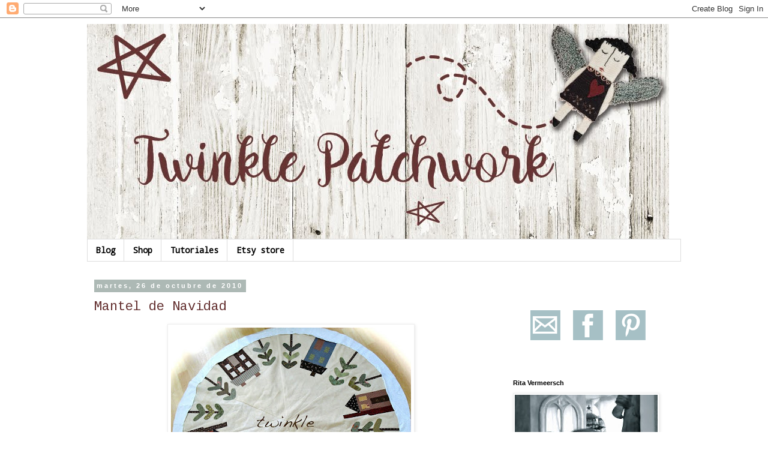

--- FILE ---
content_type: text/html; charset=UTF-8
request_url: https://twinklepatchwork.blogspot.com/2010/10/
body_size: 25866
content:
<!DOCTYPE html>
<html class='v2' dir='ltr' xmlns='http://www.w3.org/1999/xhtml' xmlns:b='http://www.google.com/2005/gml/b' xmlns:data='http://www.google.com/2005/gml/data' xmlns:expr='http://www.google.com/2005/gml/expr'>
<head>
<link href='https://www.blogger.com/static/v1/widgets/335934321-css_bundle_v2.css' rel='stylesheet' type='text/css'/>
<meta content='width=1100' name='viewport'/>
<meta content='text/html; charset=UTF-8' http-equiv='Content-Type'/>
<meta content='blogger' name='generator'/>
<link href='https://twinklepatchwork.blogspot.com/favicon.ico' rel='icon' type='image/x-icon'/>
<link href='https://twinklepatchwork.blogspot.com/2010/10/' rel='canonical'/>
<link rel="alternate" type="application/atom+xml" title="TWINKLE PATCHWORK - Atom" href="https://twinklepatchwork.blogspot.com/feeds/posts/default" />
<link rel="alternate" type="application/rss+xml" title="TWINKLE PATCHWORK - RSS" href="https://twinklepatchwork.blogspot.com/feeds/posts/default?alt=rss" />
<link rel="service.post" type="application/atom+xml" title="TWINKLE PATCHWORK - Atom" href="https://www.blogger.com/feeds/4471840301295915204/posts/default" />
<!--Can't find substitution for tag [blog.ieCssRetrofitLinks]-->
<meta content='Blog de Twinkle Patchwork sobre patchwork y quilting. Webshop de patrones descargables de pdf de Twinkle Desings R&R. Tutoriales gratuitas.' name='description'/>
<meta content='https://twinklepatchwork.blogspot.com/2010/10/' property='og:url'/>
<meta content='TWINKLE PATCHWORK' property='og:title'/>
<meta content='Blog de Twinkle Patchwork sobre patchwork y quilting. Webshop de patrones descargables de pdf de Twinkle Desings R&amp;R. Tutoriales gratuitas.' property='og:description'/>
<title>TWINKLE PATCHWORK: octubre 2010</title>
<style type='text/css'>@font-face{font-family:'Cousine';font-style:normal;font-weight:400;font-display:swap;src:url(//fonts.gstatic.com/s/cousine/v29/d6lIkaiiRdih4SpP_SkvzBTu39hchw.woff2)format('woff2');unicode-range:U+0460-052F,U+1C80-1C8A,U+20B4,U+2DE0-2DFF,U+A640-A69F,U+FE2E-FE2F;}@font-face{font-family:'Cousine';font-style:normal;font-weight:400;font-display:swap;src:url(//fonts.gstatic.com/s/cousine/v29/d6lIkaiiRdih4SpP_SAvzBTu39hchw.woff2)format('woff2');unicode-range:U+0301,U+0400-045F,U+0490-0491,U+04B0-04B1,U+2116;}@font-face{font-family:'Cousine';font-style:normal;font-weight:400;font-display:swap;src:url(//fonts.gstatic.com/s/cousine/v29/d6lIkaiiRdih4SpP_SgvzBTu39hchw.woff2)format('woff2');unicode-range:U+1F00-1FFF;}@font-face{font-family:'Cousine';font-style:normal;font-weight:400;font-display:swap;src:url(//fonts.gstatic.com/s/cousine/v29/d6lIkaiiRdih4SpP_ScvzBTu39hchw.woff2)format('woff2');unicode-range:U+0370-0377,U+037A-037F,U+0384-038A,U+038C,U+038E-03A1,U+03A3-03FF;}@font-face{font-family:'Cousine';font-style:normal;font-weight:400;font-display:swap;src:url(//fonts.gstatic.com/s/cousine/v29/d6lIkaiiRdih4SpP_SYvzBTu39hchw.woff2)format('woff2');unicode-range:U+0307-0308,U+0590-05FF,U+200C-2010,U+20AA,U+25CC,U+FB1D-FB4F;}@font-face{font-family:'Cousine';font-style:normal;font-weight:400;font-display:swap;src:url(//fonts.gstatic.com/s/cousine/v29/d6lIkaiiRdih4SpP_SsvzBTu39hchw.woff2)format('woff2');unicode-range:U+0102-0103,U+0110-0111,U+0128-0129,U+0168-0169,U+01A0-01A1,U+01AF-01B0,U+0300-0301,U+0303-0304,U+0308-0309,U+0323,U+0329,U+1EA0-1EF9,U+20AB;}@font-face{font-family:'Cousine';font-style:normal;font-weight:400;font-display:swap;src:url(//fonts.gstatic.com/s/cousine/v29/d6lIkaiiRdih4SpP_SovzBTu39hchw.woff2)format('woff2');unicode-range:U+0100-02BA,U+02BD-02C5,U+02C7-02CC,U+02CE-02D7,U+02DD-02FF,U+0304,U+0308,U+0329,U+1D00-1DBF,U+1E00-1E9F,U+1EF2-1EFF,U+2020,U+20A0-20AB,U+20AD-20C0,U+2113,U+2C60-2C7F,U+A720-A7FF;}@font-face{font-family:'Cousine';font-style:normal;font-weight:400;font-display:swap;src:url(//fonts.gstatic.com/s/cousine/v29/d6lIkaiiRdih4SpP_SQvzBTu39g.woff2)format('woff2');unicode-range:U+0000-00FF,U+0131,U+0152-0153,U+02BB-02BC,U+02C6,U+02DA,U+02DC,U+0304,U+0308,U+0329,U+2000-206F,U+20AC,U+2122,U+2191,U+2193,U+2212,U+2215,U+FEFF,U+FFFD;}@font-face{font-family:'Droid Sans Mono';font-style:normal;font-weight:400;font-display:swap;src:url(//fonts.gstatic.com/s/droidsansmono/v21/6NUO8FuJNQ2MbkrZ5-J8lKFrp7pRef2rUGIW9g.woff2)format('woff2');unicode-range:U+0000-00FF,U+0131,U+0152-0153,U+02BB-02BC,U+02C6,U+02DA,U+02DC,U+0304,U+0308,U+0329,U+2000-206F,U+20AC,U+2122,U+2191,U+2193,U+2212,U+2215,U+FEFF,U+FFFD;}</style>
<style id='page-skin-1' type='text/css'><!--
/*
-----------------------------------------------
Blogger Template Style
Name:     Simple
Designer: Blogger
URL:      www.blogger.com
----------------------------------------------- */
/* Content
----------------------------------------------- */
body {
font: normal normal 12px Droid Sans Mono;
color: #333333;
background: #ffffff none repeat scroll top left;
padding: 0 0 0 0;
}
html body .region-inner {
min-width: 0;
max-width: 100%;
width: auto;
}
h2 {
font-size: 22px;
}
a:link {
text-decoration:none;
color: #663333;
}
a:visited {
text-decoration:none;
color: #888888;
}
a:hover {
text-decoration:underline;
color: #994c4c;
}
.body-fauxcolumn-outer .fauxcolumn-inner {
background: transparent none repeat scroll top left;
_background-image: none;
}
.body-fauxcolumn-outer .cap-top {
position: absolute;
z-index: 1;
height: 400px;
width: 100%;
}
.body-fauxcolumn-outer .cap-top .cap-left {
width: 100%;
background: transparent none repeat-x scroll top left;
_background-image: none;
}
.content-outer {
-moz-box-shadow: 0 0 0 rgba(0, 0, 0, .15);
-webkit-box-shadow: 0 0 0 rgba(0, 0, 0, .15);
-goog-ms-box-shadow: 0 0 0 #333333;
box-shadow: 0 0 0 rgba(0, 0, 0, .15);
margin-bottom: 1px;
}
.content-inner {
padding: 10px 40px;
}
.content-inner {
background-color: #ffffff;
}
/* Header
----------------------------------------------- */
.header-outer {
background: transparent none repeat-x scroll 0 -400px;
_background-image: none;
}
.Header h1 {
font: normal normal 40px 'Trebuchet MS',Trebuchet,Verdana,sans-serif;
color: #000000;
text-shadow: 0 0 0 rgba(0, 0, 0, .2);
}
.Header h1 a {
color: #000000;
}
.Header .description {
font-size: 18px;
color: #000000;
}
.header-inner .Header .titlewrapper {
padding: 22px 0;
}
.header-inner .Header .descriptionwrapper {
padding: 0 0;
}
/* Tabs
----------------------------------------------- */
.tabs-inner .section:first-child {
border-top: 0 solid #dddddd;
}
.tabs-inner .section:first-child ul {
margin-top: -1px;
border-top: 1px solid #dddddd;
border-left: 1px solid #dddddd;
border-right: 1px solid #dddddd;
}
.tabs-inner .widget ul {
background: transparent none repeat-x scroll 0 -800px;
_background-image: none;
border-bottom: 1px solid #dddddd;
margin-top: 0;
margin-left: -30px;
margin-right: -30px;
}
.tabs-inner .widget li a {
display: inline-block;
padding: .6em 1em;
font: normal bold 14px Droid Sans Mono;
color: #000000;
border-left: 1px solid #ffffff;
border-right: 1px solid #dddddd;
}
.tabs-inner .widget li:first-child a {
border-left: none;
}
.tabs-inner .widget li.selected a, .tabs-inner .widget li a:hover {
color: #000000;
background-color: #eeeeee;
text-decoration: none;
}
/* Columns
----------------------------------------------- */
.main-outer {
border-top: 0 solid transparent;
}
.fauxcolumn-left-outer .fauxcolumn-inner {
border-right: 1px solid transparent;
}
.fauxcolumn-right-outer .fauxcolumn-inner {
border-left: 1px solid transparent;
}
/* Headings
----------------------------------------------- */
div.widget > h2,
div.widget h2.title {
margin: 0 0 1em 0;
font: normal bold 11px 'Trebuchet MS',Trebuchet,Verdana,sans-serif;
color: #000000;
}
/* Widgets
----------------------------------------------- */
.widget .zippy {
color: #999999;
text-shadow: 2px 2px 1px rgba(0, 0, 0, .1);
}
.widget .popular-posts ul {
list-style: none;
}
/* Posts
----------------------------------------------- */
h2.date-header {
font: normal bold 11px Arial, Tahoma, Helvetica, FreeSans, sans-serif;
}
.date-header span {
background-color: #adb9b5;
color: #ffffff;
padding: 0.4em;
letter-spacing: 3px;
margin: inherit;
}
.main-inner {
padding-top: 35px;
padding-bottom: 65px;
}
.main-inner .column-center-inner {
padding: 0 0;
}
.main-inner .column-center-inner .section {
margin: 0 1em;
}
.post {
margin: 0 0 45px 0;
}
h3.post-title, .comments h4 {
font: normal normal 22px Cousine;
margin: .75em 0 0;
}
.post-body {
font-size: 110%;
line-height: 1.4;
position: relative;
}
.post-body img, .post-body .tr-caption-container, .Profile img, .Image img,
.BlogList .item-thumbnail img {
padding: 2px;
background: #ffffff;
border: 1px solid #eeeeee;
-moz-box-shadow: 1px 1px 5px rgba(0, 0, 0, .1);
-webkit-box-shadow: 1px 1px 5px rgba(0, 0, 0, .1);
box-shadow: 1px 1px 5px rgba(0, 0, 0, .1);
}
.post-body img, .post-body .tr-caption-container {
padding: 5px;
}
.post-body .tr-caption-container {
color: #333333;
}
.post-body .tr-caption-container img {
padding: 0;
background: transparent;
border: none;
-moz-box-shadow: 0 0 0 rgba(0, 0, 0, .1);
-webkit-box-shadow: 0 0 0 rgba(0, 0, 0, .1);
box-shadow: 0 0 0 rgba(0, 0, 0, .1);
}
.post-header {
margin: 0 0 1.5em;
line-height: 1.6;
font-size: 90%;
}
.post-footer {
margin: 20px -2px 0;
padding: 5px 10px;
color: #666666;
background-color: #eeeeee;
border-bottom: 1px solid #eeeeee;
line-height: 1.6;
font-size: 90%;
}
#comments .comment-author {
padding-top: 1.5em;
border-top: 1px solid transparent;
background-position: 0 1.5em;
}
#comments .comment-author:first-child {
padding-top: 0;
border-top: none;
}
.avatar-image-container {
margin: .2em 0 0;
}
#comments .avatar-image-container img {
border: 1px solid #eeeeee;
}
/* Comments
----------------------------------------------- */
.comments .comments-content .icon.blog-author {
background-repeat: no-repeat;
background-image: url([data-uri]);
}
.comments .comments-content .loadmore a {
border-top: 1px solid #999999;
border-bottom: 1px solid #999999;
}
.comments .comment-thread.inline-thread {
background-color: #eeeeee;
}
.comments .continue {
border-top: 2px solid #999999;
}
/* Accents
---------------------------------------------- */
.section-columns td.columns-cell {
border-left: 1px solid transparent;
}
.blog-pager {
background: transparent url(//www.blogblog.com/1kt/simple/paging_dot.png) repeat-x scroll top center;
}
.blog-pager-older-link, .home-link,
.blog-pager-newer-link {
background-color: #ffffff;
padding: 5px;
}
.footer-outer {
border-top: 1px dashed #bbbbbb;
}
/* Mobile
----------------------------------------------- */
body.mobile  {
background-size: auto;
}
.mobile .body-fauxcolumn-outer {
background: transparent none repeat scroll top left;
}
.mobile .body-fauxcolumn-outer .cap-top {
background-size: 100% auto;
}
.mobile .content-outer {
-webkit-box-shadow: 0 0 3px rgba(0, 0, 0, .15);
box-shadow: 0 0 3px rgba(0, 0, 0, .15);
}
.mobile .tabs-inner .widget ul {
margin-left: 0;
margin-right: 0;
}
.mobile .post {
margin: 0;
}
.mobile .main-inner .column-center-inner .section {
margin: 0;
}
.mobile .date-header span {
padding: 0.1em 10px;
margin: 0 -10px;
}
.mobile h3.post-title {
margin: 0;
}
.mobile .blog-pager {
background: transparent none no-repeat scroll top center;
}
.mobile .footer-outer {
border-top: none;
}
.mobile .main-inner, .mobile .footer-inner {
background-color: #ffffff;
}
.mobile-index-contents {
color: #333333;
}
.mobile-link-button {
background-color: #663333;
}
.mobile-link-button a:link, .mobile-link-button a:visited {
color: #ffffff;
}
.mobile .tabs-inner .section:first-child {
border-top: none;
}
.mobile .tabs-inner .PageList .widget-content {
background-color: #eeeeee;
color: #000000;
border-top: 1px solid #dddddd;
border-bottom: 1px solid #dddddd;
}
.mobile .tabs-inner .PageList .widget-content .pagelist-arrow {
border-left: 1px solid #dddddd;
}

--></style>
<style id='template-skin-1' type='text/css'><!--
body {
min-width: 1070px;
}
.content-outer, .content-fauxcolumn-outer, .region-inner {
min-width: 1070px;
max-width: 1070px;
_width: 1070px;
}
.main-inner .columns {
padding-left: 0;
padding-right: 310px;
}
.main-inner .fauxcolumn-center-outer {
left: 0;
right: 310px;
/* IE6 does not respect left and right together */
_width: expression(this.parentNode.offsetWidth -
parseInt("0") -
parseInt("310px") + 'px');
}
.main-inner .fauxcolumn-left-outer {
width: 0;
}
.main-inner .fauxcolumn-right-outer {
width: 310px;
}
.main-inner .column-left-outer {
width: 0;
right: 100%;
margin-left: -0;
}
.main-inner .column-right-outer {
width: 310px;
margin-right: -310px;
}
#layout {
min-width: 0;
}
#layout .content-outer {
min-width: 0;
width: 800px;
}
#layout .region-inner {
min-width: 0;
width: auto;
}
--></style>
<script type='text/javascript'>
        (function(i,s,o,g,r,a,m){i['GoogleAnalyticsObject']=r;i[r]=i[r]||function(){
        (i[r].q=i[r].q||[]).push(arguments)},i[r].l=1*new Date();a=s.createElement(o),
        m=s.getElementsByTagName(o)[0];a.async=1;a.src=g;m.parentNode.insertBefore(a,m)
        })(window,document,'script','https://www.google-analytics.com/analytics.js','ga');
        ga('create', 'UA-51392615-1', 'auto', 'blogger');
        ga('blogger.send', 'pageview');
      </script>
<link href='https://www.blogger.com/dyn-css/authorization.css?targetBlogID=4471840301295915204&amp;zx=0d4dbc85-8a28-4fd3-8d2b-7e769a35f83e' media='none' onload='if(media!=&#39;all&#39;)media=&#39;all&#39;' rel='stylesheet'/><noscript><link href='https://www.blogger.com/dyn-css/authorization.css?targetBlogID=4471840301295915204&amp;zx=0d4dbc85-8a28-4fd3-8d2b-7e769a35f83e' rel='stylesheet'/></noscript>
<meta name='google-adsense-platform-account' content='ca-host-pub-1556223355139109'/>
<meta name='google-adsense-platform-domain' content='blogspot.com'/>

</head>
<body class='loading variant-simplysimple'>
<div class='navbar section' id='navbar'><div class='widget Navbar' data-version='1' id='Navbar1'><script type="text/javascript">
    function setAttributeOnload(object, attribute, val) {
      if(window.addEventListener) {
        window.addEventListener('load',
          function(){ object[attribute] = val; }, false);
      } else {
        window.attachEvent('onload', function(){ object[attribute] = val; });
      }
    }
  </script>
<div id="navbar-iframe-container"></div>
<script type="text/javascript" src="https://apis.google.com/js/platform.js"></script>
<script type="text/javascript">
      gapi.load("gapi.iframes:gapi.iframes.style.bubble", function() {
        if (gapi.iframes && gapi.iframes.getContext) {
          gapi.iframes.getContext().openChild({
              url: 'https://www.blogger.com/navbar/4471840301295915204?origin\x3dhttps://twinklepatchwork.blogspot.com',
              where: document.getElementById("navbar-iframe-container"),
              id: "navbar-iframe"
          });
        }
      });
    </script><script type="text/javascript">
(function() {
var script = document.createElement('script');
script.type = 'text/javascript';
script.src = '//pagead2.googlesyndication.com/pagead/js/google_top_exp.js';
var head = document.getElementsByTagName('head')[0];
if (head) {
head.appendChild(script);
}})();
</script>
</div></div>
<div class='body-fauxcolumns'>
<div class='fauxcolumn-outer body-fauxcolumn-outer'>
<div class='cap-top'>
<div class='cap-left'></div>
<div class='cap-right'></div>
</div>
<div class='fauxborder-left'>
<div class='fauxborder-right'></div>
<div class='fauxcolumn-inner'>
</div>
</div>
<div class='cap-bottom'>
<div class='cap-left'></div>
<div class='cap-right'></div>
</div>
</div>
</div>
<div class='content'>
<div class='content-fauxcolumns'>
<div class='fauxcolumn-outer content-fauxcolumn-outer'>
<div class='cap-top'>
<div class='cap-left'></div>
<div class='cap-right'></div>
</div>
<div class='fauxborder-left'>
<div class='fauxborder-right'></div>
<div class='fauxcolumn-inner'>
</div>
</div>
<div class='cap-bottom'>
<div class='cap-left'></div>
<div class='cap-right'></div>
</div>
</div>
</div>
<div class='content-outer'>
<div class='content-cap-top cap-top'>
<div class='cap-left'></div>
<div class='cap-right'></div>
</div>
<div class='fauxborder-left content-fauxborder-left'>
<div class='fauxborder-right content-fauxborder-right'></div>
<div class='content-inner'>
<header>
<div class='header-outer'>
<div class='header-cap-top cap-top'>
<div class='cap-left'></div>
<div class='cap-right'></div>
</div>
<div class='fauxborder-left header-fauxborder-left'>
<div class='fauxborder-right header-fauxborder-right'></div>
<div class='region-inner header-inner'>
<div class='header section' id='header'><div class='widget Header' data-version='1' id='Header1'>
<div id='header-inner'>
<a href='https://twinklepatchwork.blogspot.com/' style='display: block'>
<img alt='TWINKLE PATCHWORK' height='359px; ' id='Header1_headerimg' src='https://blogger.googleusercontent.com/img/b/R29vZ2xl/AVvXsEjbtfaDtlqpuBvUsjE-JWIVu3QfIYyeyvlS_ESsjYhzqZ_-bZAgUIpHui0GJC6NI9d3Oe0i-erXElaJdALNHULzxRZWLONFijKqsENP1tWFj7gtlJ-55A90b54DYwmx51W6Hw-qpg6eyRD2/s1600/blog_header2.jpg' style='display: block' width='970px; '/>
</a>
</div>
</div></div>
</div>
</div>
<div class='header-cap-bottom cap-bottom'>
<div class='cap-left'></div>
<div class='cap-right'></div>
</div>
</div>
</header>
<div class='tabs-outer'>
<div class='tabs-cap-top cap-top'>
<div class='cap-left'></div>
<div class='cap-right'></div>
</div>
<div class='fauxborder-left tabs-fauxborder-left'>
<div class='fauxborder-right tabs-fauxborder-right'></div>
<div class='region-inner tabs-inner'>
<div class='tabs section' id='crosscol'><div class='widget PageList' data-version='1' id='PageList1'>
<h2>Menu</h2>
<div class='widget-content'>
<ul>
<li>
<a href='https://twinklepatchwork.blogspot.com/'>Blog</a>
</li>
<li>
<a href='https://twinklepatchwork.com'>Shop</a>
</li>
<li>
<a href='http://twinklepatchwork.blogspot.com.es/search/label/tutorial'>Tutoriales</a>
</li>
<li>
<a href='https://www.etsy.com/es/shop/TwinklePatchwork'>Etsy store</a>
</li>
</ul>
<div class='clear'></div>
</div>
</div></div>
<div class='tabs no-items section' id='crosscol-overflow'></div>
</div>
</div>
<div class='tabs-cap-bottom cap-bottom'>
<div class='cap-left'></div>
<div class='cap-right'></div>
</div>
</div>
<div class='main-outer'>
<div class='main-cap-top cap-top'>
<div class='cap-left'></div>
<div class='cap-right'></div>
</div>
<div class='fauxborder-left main-fauxborder-left'>
<div class='fauxborder-right main-fauxborder-right'></div>
<div class='region-inner main-inner'>
<div class='columns fauxcolumns'>
<div class='fauxcolumn-outer fauxcolumn-center-outer'>
<div class='cap-top'>
<div class='cap-left'></div>
<div class='cap-right'></div>
</div>
<div class='fauxborder-left'>
<div class='fauxborder-right'></div>
<div class='fauxcolumn-inner'>
</div>
</div>
<div class='cap-bottom'>
<div class='cap-left'></div>
<div class='cap-right'></div>
</div>
</div>
<div class='fauxcolumn-outer fauxcolumn-left-outer'>
<div class='cap-top'>
<div class='cap-left'></div>
<div class='cap-right'></div>
</div>
<div class='fauxborder-left'>
<div class='fauxborder-right'></div>
<div class='fauxcolumn-inner'>
</div>
</div>
<div class='cap-bottom'>
<div class='cap-left'></div>
<div class='cap-right'></div>
</div>
</div>
<div class='fauxcolumn-outer fauxcolumn-right-outer'>
<div class='cap-top'>
<div class='cap-left'></div>
<div class='cap-right'></div>
</div>
<div class='fauxborder-left'>
<div class='fauxborder-right'></div>
<div class='fauxcolumn-inner'>
</div>
</div>
<div class='cap-bottom'>
<div class='cap-left'></div>
<div class='cap-right'></div>
</div>
</div>
<!-- corrects IE6 width calculation -->
<div class='columns-inner'>
<div class='column-center-outer'>
<div class='column-center-inner'>
<div class='main section' id='main'><div class='widget Blog' data-version='1' id='Blog1'>
<div class='blog-posts hfeed'>

          <div class="date-outer">
        
<h2 class='date-header'><span>martes, 26 de octubre de 2010</span></h2>

          <div class="date-posts">
        
<div class='post-outer'>
<div class='post hentry uncustomized-post-template' itemprop='blogPost' itemscope='itemscope' itemtype='http://schema.org/BlogPosting'>
<meta content='https://blogger.googleusercontent.com/img/b/R29vZ2xl/AVvXsEhTfZrwOW_YWBwiV8lw6q_a-xUPGJ5cq8aan_JGX2b2aZKk_LspxFKyq3YUvTIdcxnvC_AG9bVtYZWWBsKXxR_lV1igBqhVwx4FdNMn7xF0Oco4lGBRVG8PVXOUHy1hwnENwO_XbYhOYFfL/s400/CIMG4024-1.JPG' itemprop='image_url'/>
<meta content='4471840301295915204' itemprop='blogId'/>
<meta content='7205116246352832982' itemprop='postId'/>
<a name='7205116246352832982'></a>
<h3 class='post-title entry-title' itemprop='name'>
<a href='https://twinklepatchwork.blogspot.com/2010/10/mantel-de-navidad.html'>Mantel de Navidad</a>
</h3>
<div class='post-header'>
<div class='post-header-line-1'></div>
</div>
<div class='post-body entry-content' id='post-body-7205116246352832982' itemprop='articleBody'>
<div style="text-align: center;">
<a href="https://blogger.googleusercontent.com/img/b/R29vZ2xl/AVvXsEhTfZrwOW_YWBwiV8lw6q_a-xUPGJ5cq8aan_JGX2b2aZKk_LspxFKyq3YUvTIdcxnvC_AG9bVtYZWWBsKXxR_lV1igBqhVwx4FdNMn7xF0Oco4lGBRVG8PVXOUHy1hwnENwO_XbYhOYFfL/s1600/CIMG4024-1.JPG" onblur="try {parent.deselectBloggerImageGracefully();} catch(e) {}"><img alt="" border="0" id="BLOGGER_PHOTO_ID_5532375220260517650" src="https://blogger.googleusercontent.com/img/b/R29vZ2xl/AVvXsEhTfZrwOW_YWBwiV8lw6q_a-xUPGJ5cq8aan_JGX2b2aZKk_LspxFKyq3YUvTIdcxnvC_AG9bVtYZWWBsKXxR_lV1igBqhVwx4FdNMn7xF0Oco4lGBRVG8PVXOUHy1hwnENwO_XbYhOYFfL/s400/CIMG4024-1.JPG" style="cursor: pointer; display: block; height: 356px; margin: 0px auto 10px; text-align: center; width: 400px;" /></a><br />
Después de unos problemillas con el ordenador, por fin les puedo enseñar mi ultimo trabajo.</div>
<br />
<div style="text-align: center;">
<a href="https://blogger.googleusercontent.com/img/b/R29vZ2xl/AVvXsEhAP08jo0mH-ANqK7NkTa_vrhVkW6huR06vB4c1QATDYROcglacNyLr6lg5kh5abylod0tz0UHrMJe_dvmzbzlwb2yFkfDpMV91kcvjLMkOc4fCTDadhUz73qHQ0Tde47B1RWrZyVXcuwFn/s1600/CIMG4229.JPG" onblur="try {parent.deselectBloggerImageGracefully();} catch(e) {}"><img alt="" border="0" id="BLOGGER_PHOTO_ID_5532374908574385058" src="https://blogger.googleusercontent.com/img/b/R29vZ2xl/AVvXsEhAP08jo0mH-ANqK7NkTa_vrhVkW6huR06vB4c1QATDYROcglacNyLr6lg5kh5abylod0tz0UHrMJe_dvmzbzlwb2yFkfDpMV91kcvjLMkOc4fCTDadhUz73qHQ0Tde47B1RWrZyVXcuwFn/s400/CIMG4229.JPG" style="cursor: pointer; display: block; height: 400px; margin: 0px auto 10px; text-align: center; width: 292px;" /></a>Un mantel Navideño, ideal para decorar una mesa redonda...</div>
<br />
<div style="text-align: center;">
<a href="https://blogger.googleusercontent.com/img/b/R29vZ2xl/AVvXsEiOTSP5XV37hyG1KtnmrxX8-rTyiTT0itOxUAW4V1Qz2Wan-7L6M4Hj2N6NNuDjuhCPbrG8Z_JzekMYRL2QihXEvPGKVLQfwQXySz2k0D_fBzXb1XNhnx3uJMEdDNL1ttQEqSkqmH1j3r6Q/s1600/CIMG4227.JPG" onblur="try {parent.deselectBloggerImageGracefully();} catch(e) {}"><img alt="" border="0" id="BLOGGER_PHOTO_ID_5532374588808886562" src="https://blogger.googleusercontent.com/img/b/R29vZ2xl/AVvXsEiOTSP5XV37hyG1KtnmrxX8-rTyiTT0itOxUAW4V1Qz2Wan-7L6M4Hj2N6NNuDjuhCPbrG8Z_JzekMYRL2QihXEvPGKVLQfwQXySz2k0D_fBzXb1XNhnx3uJMEdDNL1ttQEqSkqmH1j3r6Q/s400/CIMG4227.JPG" style="cursor: pointer; display: block; height: 400px; margin: 0px auto 10px; text-align: center; width: 300px;" /></a>...o tambien, dejandolo abierto por un lado, se puede utilisar para un pie de arbol.</div>
<br />
<div style="text-align: center;">
<a href="https://blogger.googleusercontent.com/img/b/R29vZ2xl/AVvXsEgLEHUCgz35YzkaqMXCvQCjQwsf_MxESn9lY_2uD3cT1ps40nL72DdsVyCcZEYpoDoEqa0wVgPqhaVrUePCzp18ug-zp3KzRQBQJz-lFg1FAO2pipaocXIdR-WJJ0fnuF-zVWpbPK9qwhlV/s1600/CIMG4225.JPG" onblur="try {parent.deselectBloggerImageGracefully();} catch(e) {}"><img alt="" border="0" id="BLOGGER_PHOTO_ID_5532374238973904002" src="https://blogger.googleusercontent.com/img/b/R29vZ2xl/AVvXsEgLEHUCgz35YzkaqMXCvQCjQwsf_MxESn9lY_2uD3cT1ps40nL72DdsVyCcZEYpoDoEqa0wVgPqhaVrUePCzp18ug-zp3KzRQBQJz-lFg1FAO2pipaocXIdR-WJJ0fnuF-zVWpbPK9qwhlV/s400/CIMG4225.JPG" style="cursor: pointer; display: block; height: 258px; margin: 0px auto 10px; text-align: center; width: 400px;" /></a>Como fondo he utilizado muselina, y para dar un efecto country, la bañé en té.<br />
<br /></div>
<br />
<a href="https://blogger.googleusercontent.com/img/b/R29vZ2xl/AVvXsEivf4gJsVa4y-vAYftXqHnyE51J0oJK9KLoW1gy9O2bwiyw7edD31GL9bRHSrqS8EqO3htJGJEtZ8yonVNWrG8YK05Bg6Oam1GS1zH43o-Vtyu8YmO2hAkGVQyXJlmiRTIMz-AkzLEYZy7G/s1600/CIMG4224.JPG" onblur="try {parent.deselectBloggerImageGracefully();} catch(e) {}"><img alt="" border="0" id="BLOGGER_PHOTO_ID_5532373912186087538" src="https://blogger.googleusercontent.com/img/b/R29vZ2xl/AVvXsEivf4gJsVa4y-vAYftXqHnyE51J0oJK9KLoW1gy9O2bwiyw7edD31GL9bRHSrqS8EqO3htJGJEtZ8yonVNWrG8YK05Bg6Oam1GS1zH43o-Vtyu8YmO2hAkGVQyXJlmiRTIMz-AkzLEYZy7G/s400/CIMG4224.JPG" style="cursor: pointer; display: block; height: 300px; margin: 0px auto 10px; text-align: center; width: 400px;" /></a><br />
<div style="text-align: center;">
<a href="https://blogger.googleusercontent.com/img/b/R29vZ2xl/AVvXsEjzLbs9bCCiFQDr8xMtBckwTYU2xPNucGDvkn-C1TiuQpxHKaBmFUTt45tpCkrPOpGu7M_nZQnvtyKDAJ5SuvhkqWB10UOKqDbp-ggt40HT1_5DcG7C86Cm7KDCAdfcq_NVX6chzZ7Hu8fH/s1600/CIMG4223.JPG" onblur="try {parent.deselectBloggerImageGracefully();} catch(e) {}"><img alt="" border="0" id="BLOGGER_PHOTO_ID_5532373511030272866" src="https://blogger.googleusercontent.com/img/b/R29vZ2xl/AVvXsEjzLbs9bCCiFQDr8xMtBckwTYU2xPNucGDvkn-C1TiuQpxHKaBmFUTt45tpCkrPOpGu7M_nZQnvtyKDAJ5SuvhkqWB10UOKqDbp-ggt40HT1_5DcG7C86Cm7KDCAdfcq_NVX6chzZ7Hu8fH/s400/CIMG4223.JPG" style="cursor: pointer; display: block; height: 400px; margin: 0px auto 10px; text-align: center; width: 300px;" /></a>Los muñecos y copos de nieve en lana blanca, dan un efecto tridimensional.<br />
<br /></div>
<div style="text-align: center;">
<a href="https://blogger.googleusercontent.com/img/b/R29vZ2xl/AVvXsEgpk1dmbTBEkkucamp3PfvCJwd5yl_ZyEvCLuDSpZCgPexJSpsKiSBng_9Dd5npf_eovCY33lin8hLnGo0I8d8rE_6NYNNfAKUk5a7YJ5Y_eGhU75OHsfBKzSmY6Y8-e7A6v9_SYyx1wMy2/s1600/CIMG4228.JPG" onblur="try {parent.deselectBloggerImageGracefully();} catch(e) {}"><img alt="" border="0" id="BLOGGER_PHOTO_ID_5532370690257720226" src="https://blogger.googleusercontent.com/img/b/R29vZ2xl/AVvXsEgpk1dmbTBEkkucamp3PfvCJwd5yl_ZyEvCLuDSpZCgPexJSpsKiSBng_9Dd5npf_eovCY33lin8hLnGo0I8d8rE_6NYNNfAKUk5a7YJ5Y_eGhU75OHsfBKzSmY6Y8-e7A6v9_SYyx1wMy2/s400/CIMG4228.JPG" style="cursor: pointer; display: block; height: 400px; margin: 0px auto 10px; text-align: center; width: 300px;" /></a>Una vez mas megusteria darles las gracias por todos los bonitos comentarios, y pido disculpas, si no siempre contesto a todos.<br />
<br /></div>
<br />
<a href="https://blogger.googleusercontent.com/img/b/R29vZ2xl/AVvXsEiJPaitkh-C_nl5Nxo6WMYahn-lVhLMfqa3yMSXdKbA_m0TUs3FFnYdUF6Zq6e_EIKRrUrqh4iuzMlJXx5w3Iyoxo49JqcA5u4lgQw1POD1sFx85Am6fyKB5wocF5mhsJmJou-nPtvRX-dc/s1600/CIMG4236.JPG" onblur="try {parent.deselectBloggerImageGracefully();} catch(e) {}"><img alt="" border="0" id="BLOGGER_PHOTO_ID_5532370109135321218" src="https://blogger.googleusercontent.com/img/b/R29vZ2xl/AVvXsEiJPaitkh-C_nl5Nxo6WMYahn-lVhLMfqa3yMSXdKbA_m0TUs3FFnYdUF6Zq6e_EIKRrUrqh4iuzMlJXx5w3Iyoxo49JqcA5u4lgQw1POD1sFx85Am6fyKB5wocF5mhsJmJou-nPtvRX-dc/s400/CIMG4236.JPG" style="cursor: pointer; display: block; height: 400px; margin: 0px auto 10px; text-align: center; width: 300px;" /></a><br />
<a href="https://blogger.googleusercontent.com/img/b/R29vZ2xl/AVvXsEhxtWE1bwOOSnRc4K9jmEyh4LvbbB2DkfhF1N-y5XzXICRXLWoG1xG449d2Njm0Xm1VjVk2Zd_stEDodScgaF2CT9ql6rqeOZ9SppveiJCP_FfDEjLPJu-y7XI4OGogFN4yWRzax-1atbSo/s1600/6a00d83455610269e20120a71f20cb970b-100wi.jpg" onblur="try {parent.deselectBloggerImageGracefully();} catch(e) {}"><img alt="" border="0" id="BLOGGER_PHOTO_ID_5532369750236824642" src="https://blogger.googleusercontent.com/img/b/R29vZ2xl/AVvXsEhxtWE1bwOOSnRc4K9jmEyh4LvbbB2DkfhF1N-y5XzXICRXLWoG1xG449d2Njm0Xm1VjVk2Zd_stEDodScgaF2CT9ql6rqeOZ9SppveiJCP_FfDEjLPJu-y7XI4OGogFN4yWRzax-1atbSo/s200/6a00d83455610269e20120a71f20cb970b-100wi.jpg" style="cursor: pointer; display: block; height: 76px; margin: 0px auto 10px; text-align: center; width: 100px;" /></a>
<div style='clear: both;'></div>
</div>
<div class='post-footer'>
<div class='post-footer-line post-footer-line-1'>
<span class='post-author vcard'>
Publicado por
<span class='fn' itemprop='author' itemscope='itemscope' itemtype='http://schema.org/Person'>
<meta content='https://www.blogger.com/profile/13832884818724067300' itemprop='url'/>
<a class='g-profile' href='https://www.blogger.com/profile/13832884818724067300' rel='author' title='author profile'>
<span itemprop='name'>Rita Vermeersch</span>
</a>
</span>
</span>
<span class='post-timestamp'>
en
<meta content='https://twinklepatchwork.blogspot.com/2010/10/mantel-de-navidad.html' itemprop='url'/>
<a class='timestamp-link' href='https://twinklepatchwork.blogspot.com/2010/10/mantel-de-navidad.html' rel='bookmark' title='permanent link'><abbr class='published' itemprop='datePublished' title='2010-10-26T07:59:00-07:00'>7:59</abbr></a>
</span>
<span class='post-comment-link'>
<a class='comment-link' href='https://twinklepatchwork.blogspot.com/2010/10/mantel-de-navidad.html#comment-form' onclick=''>
35 comentarios:
  </a>
</span>
<span class='post-icons'>
<span class='item-control blog-admin pid-1377363438'>
<a href='https://www.blogger.com/post-edit.g?blogID=4471840301295915204&postID=7205116246352832982&from=pencil' title='Editar entrada'>
<img alt='' class='icon-action' height='18' src='https://resources.blogblog.com/img/icon18_edit_allbkg.gif' width='18'/>
</a>
</span>
</span>
<div class='post-share-buttons goog-inline-block'>
</div>
</div>
<div class='post-footer-line post-footer-line-2'>
<span class='post-labels'>
Etiquetas:
<a href='https://twinklepatchwork.blogspot.com/search/label/navidad' rel='tag'>navidad</a>
</span>
</div>
<div class='post-footer-line post-footer-line-3'>
<span class='post-location'>
</span>
</div>
</div>
</div>
</div>

          </div></div>
        

          <div class="date-outer">
        
<h2 class='date-header'><span>lunes, 11 de octubre de 2010</span></h2>

          <div class="date-posts">
        
<div class='post-outer'>
<div class='post hentry uncustomized-post-template' itemprop='blogPost' itemscope='itemscope' itemtype='http://schema.org/BlogPosting'>
<meta content='https://blogger.googleusercontent.com/img/b/R29vZ2xl/AVvXsEgRwG0EUgQpsQ8030iQDNi3q82CnqjtQtUSruSGFXt2nem530fUwIq77ercSnR-ZhMfO3EzWCGzLC-uv_X3YbRfwu6TaF434UONyQ3kBvw61PFTQcDzGbPlMB1rwt-QplQn-F4PIVMNGzDe/s400/CIMG4175.JPG' itemprop='image_url'/>
<meta content='4471840301295915204' itemprop='blogId'/>
<meta content='4103204982122021243' itemprop='postId'/>
<a name='4103204982122021243'></a>
<h3 class='post-title entry-title' itemprop='name'>
<a href='https://twinklepatchwork.blogspot.com/2010/10/misteryquilt.html'>Mysteryquilt</a>
</h3>
<div class='post-header'>
<div class='post-header-line-1'></div>
</div>
<div class='post-body entry-content' id='post-body-4103204982122021243' itemprop='articleBody'>
<div style="text-align: center;">
<a href="https://blogger.googleusercontent.com/img/b/R29vZ2xl/AVvXsEgRwG0EUgQpsQ8030iQDNi3q82CnqjtQtUSruSGFXt2nem530fUwIq77ercSnR-ZhMfO3EzWCGzLC-uv_X3YbRfwu6TaF434UONyQ3kBvw61PFTQcDzGbPlMB1rwt-QplQn-F4PIVMNGzDe/s1600/CIMG4175.JPG" onblur="try {parent.deselectBloggerImageGracefully();} catch(e) {}"><img alt="" border="0" id="BLOGGER_PHOTO_ID_5526903430301860162" src="https://blogger.googleusercontent.com/img/b/R29vZ2xl/AVvXsEgRwG0EUgQpsQ8030iQDNi3q82CnqjtQtUSruSGFXt2nem530fUwIq77ercSnR-ZhMfO3EzWCGzLC-uv_X3YbRfwu6TaF434UONyQ3kBvw61PFTQcDzGbPlMB1rwt-QplQn-F4PIVMNGzDe/s400/CIMG4175.JPG" style="cursor: pointer; display: block; height: 400px; margin: 0px auto 10px; text-align: center; width: 300px;" /></a>Después de muchos meses de trabajo, algunas alumnas están terminando su mysteryquilt.<br />
<br /></div>
<br />
<div style="text-align: center;">
<a href="https://blogger.googleusercontent.com/img/b/R29vZ2xl/AVvXsEiyUSoO82JizTLEfM8z6PAAykW1xgITT7sWyEaz_hqXHVOpv-AeRm69DrSr7064_YlhdZUgiOq2ofajPYGQR2AZVqKFWXJJNsNY-DXRncsKdOmI15_btZqOFZeD0pNaM7kNh5J810cwHxDQ/s1600/CIMG4177.JPG" onblur="try {parent.deselectBloggerImageGracefully();} catch(e) {}"><img alt="" border="0" id="BLOGGER_PHOTO_ID_5526903068935349746" src="https://blogger.googleusercontent.com/img/b/R29vZ2xl/AVvXsEiyUSoO82JizTLEfM8z6PAAykW1xgITT7sWyEaz_hqXHVOpv-AeRm69DrSr7064_YlhdZUgiOq2ofajPYGQR2AZVqKFWXJJNsNY-DXRncsKdOmI15_btZqOFZeD0pNaM7kNh5J810cwHxDQ/s400/CIMG4177.JPG" style="cursor: pointer; display: block; height: 300px; margin: 0px auto 10px; text-align: center; width: 400px;" /></a>Este es la versión de Chelo. El resultado es espectacular, sobre todo por la buena combinacion de las telas.</div>
<br />
<br />
<div style="text-align: center;">
<a href="https://blogger.googleusercontent.com/img/b/R29vZ2xl/AVvXsEhwhSugBLCB6QbG0aFJa2ySTDcmHSntIPKs6KvHLmyvtBXo4peKuTODLITKQvU4UGqDIGtytPwvE26ywUWCnG-fCyXSlCg3bKOu79aPuVxVt6e66ep_bl_XO8nZ1eVLNETmt4qQZfS2fA58/s1600/CIMG4179.JPG" onblur="try {parent.deselectBloggerImageGracefully();} catch(e) {}"><img alt="" border="0" id="BLOGGER_PHOTO_ID_5526902632488816258" src="https://blogger.googleusercontent.com/img/b/R29vZ2xl/AVvXsEhwhSugBLCB6QbG0aFJa2ySTDcmHSntIPKs6KvHLmyvtBXo4peKuTODLITKQvU4UGqDIGtytPwvE26ywUWCnG-fCyXSlCg3bKOu79aPuVxVt6e66ep_bl_XO8nZ1eVLNETmt4qQZfS2fA58/s400/CIMG4179.JPG" style="cursor: pointer; display: block; height: 300px; margin: 0px auto 10px; text-align: center; width: 400px;" /></a>Ahora un buen acolchado y listo!!!<br />
<br /></div>
<br />
<a href="https://blogger.googleusercontent.com/img/b/R29vZ2xl/AVvXsEi-JficF3uz3YH1CZLrAYWyH_uci42lRRFB-GEhQecmY8yeKOBoxKWoTd9EAYxKldfvLjeszF-vs87KTnR4qO35uujTSGrSP3jFwKQBsWr4_ApJO5fm5AJCzmGM-db-9bqLc22iGAWAsNJs/s1600/CIMG4176.JPG" onblur="try {parent.deselectBloggerImageGracefully();} catch(e) {}"><img alt="" border="0" id="BLOGGER_PHOTO_ID_5526902181578463938" src="https://blogger.googleusercontent.com/img/b/R29vZ2xl/AVvXsEi-JficF3uz3YH1CZLrAYWyH_uci42lRRFB-GEhQecmY8yeKOBoxKWoTd9EAYxKldfvLjeszF-vs87KTnR4qO35uujTSGrSP3jFwKQBsWr4_ApJO5fm5AJCzmGM-db-9bqLc22iGAWAsNJs/s400/CIMG4176.JPG" style="cursor: pointer; display: block; height: 400px; margin: 0px auto 10px; text-align: center; width: 300px;" /></a><br />
<a href="https://blogger.googleusercontent.com/img/b/R29vZ2xl/AVvXsEh1_wo3XDeHkFAAmITM22Ot7-xkmVmWWaKJ6tKK2380txA7CELM9gKjQmelDfixVY0sEjpXN98HqtkuidZfGwN6Pos4voNH_gOj2iz3u49Ql8fzhqnQEzyZDEpd6lFsm-5eAF17izptJwAY/s1600/CIMG4178.JPG" onblur="try {parent.deselectBloggerImageGracefully();} catch(e) {}"><img alt="" border="0" id="BLOGGER_PHOTO_ID_5526901748261791410" src="https://blogger.googleusercontent.com/img/b/R29vZ2xl/AVvXsEh1_wo3XDeHkFAAmITM22Ot7-xkmVmWWaKJ6tKK2380txA7CELM9gKjQmelDfixVY0sEjpXN98HqtkuidZfGwN6Pos4voNH_gOj2iz3u49Ql8fzhqnQEzyZDEpd6lFsm-5eAF17izptJwAY/s400/CIMG4178.JPG" style="cursor: pointer; display: block; height: 400px; margin: 0px auto 10px; text-align: center; width: 300px;" /></a><br />
<a href="https://blogger.googleusercontent.com/img/b/R29vZ2xl/AVvXsEgdhVk_08fVPDIepkfoRPVG6sX5aTjqfQHvz1RwkDZiZrzJ6-2AngFVZ_WZT6RdEEEx3Xl6RMHcmbddXOa__boO-ushSCEck56fQF4TPcIVVULzLF5hHJPiATaZ7twrQHe-h4TxRp3u9CP2/s1600/35205280.gif" onblur="try {parent.deselectBloggerImageGracefully();} catch(e) {}"><img alt="" border="0" id="BLOGGER_PHOTO_ID_5526901018828467746" src="https://blogger.googleusercontent.com/img/b/R29vZ2xl/AVvXsEgdhVk_08fVPDIepkfoRPVG6sX5aTjqfQHvz1RwkDZiZrzJ6-2AngFVZ_WZT6RdEEEx3Xl6RMHcmbddXOa__boO-ushSCEck56fQF4TPcIVVULzLF5hHJPiATaZ7twrQHe-h4TxRp3u9CP2/s320/35205280.gif" style="cursor: pointer; display: block; height: 92px; margin: 0px auto 10px; text-align: center; width: 300px;" /></a><br />
<div style="text-align: center;">
<a href="https://blogger.googleusercontent.com/img/b/R29vZ2xl/AVvXsEg1QZXa49dMjiPICk7Z6Qd2XCgpGxHzGsAdHbWWAlXqEJ2IGC5ZpQbZ98ydWUcXljEbudhLgfZF0j9UkUcYBoi5c5ITUnuGZjSqhalOpwjZqgejCTjO72Iunrg47BiAOausZjWG198A1SM7/s1600/CIMG4166.JPG" onblur="try {parent.deselectBloggerImageGracefully();} catch(e) {}"><img alt="" border="0" id="BLOGGER_PHOTO_ID_5526900205932918722" src="https://blogger.googleusercontent.com/img/b/R29vZ2xl/AVvXsEg1QZXa49dMjiPICk7Z6Qd2XCgpGxHzGsAdHbWWAlXqEJ2IGC5ZpQbZ98ydWUcXljEbudhLgfZF0j9UkUcYBoi5c5ITUnuGZjSqhalOpwjZqgejCTjO72Iunrg47BiAOausZjWG198A1SM7/s400/CIMG4166.JPG" style="cursor: pointer; display: block; height: 400px; margin: 0px auto 10px; text-align: center; width: 374px;" /></a>Me quedé muy sorprendida, cuando Pilar Perez me enseño este precioso bolso.</div>
<br />
<div style="text-align: center;">
<a href="https://blogger.googleusercontent.com/img/b/R29vZ2xl/AVvXsEhoqNrpyUhdSYoPoHaykTNJip_oltNvMCTbQmjtvX0Wguer3mbT_OkR_OrT1vKFENZgp5E2xfVkfTsgDMCeQcQTPq08HxvNuJAjnS1ULux7HQBjRaM6IkGSTIP4sAiN6BVdmJysTq5Y3ynM/s1600/CIMG4170.JPG" onblur="try {parent.deselectBloggerImageGracefully();} catch(e) {}"><img alt="" border="0" id="BLOGGER_PHOTO_ID_5526899942102601362" src="https://blogger.googleusercontent.com/img/b/R29vZ2xl/AVvXsEhoqNrpyUhdSYoPoHaykTNJip_oltNvMCTbQmjtvX0Wguer3mbT_OkR_OrT1vKFENZgp5E2xfVkfTsgDMCeQcQTPq08HxvNuJAjnS1ULux7HQBjRaM6IkGSTIP4sAiN6BVdmJysTq5Y3ynM/s400/CIMG4170.JPG" style="cursor: pointer; display: block; height: 400px; margin: 0px auto 10px; text-align: center; width: 286px;" /></a>Esta formado de muchas tiras finas, y como pueden ver no le falta detalle.<br />
Para mi  simplemente " ÚNICO "!!<br />
<br /></div>
<a href="https://blogger.googleusercontent.com/img/b/R29vZ2xl/AVvXsEgkjoUQt-gwsL82HjWMlD0-kywoXENCV0rvMnoy2b5pPUAU3J-NeQzrHlRagE0lHb7pW4NdgZ72gOUGC-f2dbnZjqVtuT8y3QQZ8RclChjNMBvjG_vD-WDhBkfDhmmBksdCkNKdbviul4rx/s1600/CIMG4168.JPG" onblur="try {parent.deselectBloggerImageGracefully();} catch(e) {}"><img alt="" border="0" id="BLOGGER_PHOTO_ID_5526897336651418818" src="https://blogger.googleusercontent.com/img/b/R29vZ2xl/AVvXsEgkjoUQt-gwsL82HjWMlD0-kywoXENCV0rvMnoy2b5pPUAU3J-NeQzrHlRagE0lHb7pW4NdgZ72gOUGC-f2dbnZjqVtuT8y3QQZ8RclChjNMBvjG_vD-WDhBkfDhmmBksdCkNKdbviul4rx/s400/CIMG4168.JPG" style="cursor: pointer; display: block; height: 400px; margin: 0px auto 10px; text-align: center; width: 264px;" /></a><br />
<a href="https://blogger.googleusercontent.com/img/b/R29vZ2xl/AVvXsEhlRKixhIgvvGYUsJJVsAEDGt_rCbNU4yPzqpw6aFqCvuS98av4KLOamsEGOlAFJJKFrvuxLiHo1gCiwpfHEkWgjQBlUw7VfN8JgFb4ZVlF-ndxWoCqIuFqUlFOz5ViK9rR74Vzp77366FA/s1600/12022746%5B1%5D.gif" onblur="try {parent.deselectBloggerImageGracefully();} catch(e) {}"><img alt="" border="0" id="BLOGGER_PHOTO_ID_5526896893888930930" src="https://blogger.googleusercontent.com/img/b/R29vZ2xl/AVvXsEhlRKixhIgvvGYUsJJVsAEDGt_rCbNU4yPzqpw6aFqCvuS98av4KLOamsEGOlAFJJKFrvuxLiHo1gCiwpfHEkWgjQBlUw7VfN8JgFb4ZVlF-ndxWoCqIuFqUlFOz5ViK9rR74Vzp77366FA/s320/12022746%5B1%5D.gif" style="cursor: pointer; display: block; height: 35px; margin: 0px auto 10px; text-align: center; width: 248px;" /></a>
<div style='clear: both;'></div>
</div>
<div class='post-footer'>
<div class='post-footer-line post-footer-line-1'>
<span class='post-author vcard'>
Publicado por
<span class='fn' itemprop='author' itemscope='itemscope' itemtype='http://schema.org/Person'>
<meta content='https://www.blogger.com/profile/13832884818724067300' itemprop='url'/>
<a class='g-profile' href='https://www.blogger.com/profile/13832884818724067300' rel='author' title='author profile'>
<span itemprop='name'>Rita Vermeersch</span>
</a>
</span>
</span>
<span class='post-timestamp'>
en
<meta content='https://twinklepatchwork.blogspot.com/2010/10/misteryquilt.html' itemprop='url'/>
<a class='timestamp-link' href='https://twinklepatchwork.blogspot.com/2010/10/misteryquilt.html' rel='bookmark' title='permanent link'><abbr class='published' itemprop='datePublished' title='2010-10-11T13:57:00-07:00'>13:57</abbr></a>
</span>
<span class='post-comment-link'>
<a class='comment-link' href='https://twinklepatchwork.blogspot.com/2010/10/misteryquilt.html#comment-form' onclick=''>
23 comentarios:
  </a>
</span>
<span class='post-icons'>
<span class='item-control blog-admin pid-1377363438'>
<a href='https://www.blogger.com/post-edit.g?blogID=4471840301295915204&postID=4103204982122021243&from=pencil' title='Editar entrada'>
<img alt='' class='icon-action' height='18' src='https://resources.blogblog.com/img/icon18_edit_allbkg.gif' width='18'/>
</a>
</span>
</span>
<div class='post-share-buttons goog-inline-block'>
</div>
</div>
<div class='post-footer-line post-footer-line-2'>
<span class='post-labels'>
Etiquetas:
<a href='https://twinklepatchwork.blogspot.com/search/label/bolso' rel='tag'>bolso</a>,
<a href='https://twinklepatchwork.blogspot.com/search/label/colcha' rel='tag'>colcha</a>,
<a href='https://twinklepatchwork.blogspot.com/search/label/navidad' rel='tag'>navidad</a>
</span>
</div>
<div class='post-footer-line post-footer-line-3'>
<span class='post-location'>
</span>
</div>
</div>
</div>
</div>

          </div></div>
        

          <div class="date-outer">
        
<h2 class='date-header'><span>sábado, 2 de octubre de 2010</span></h2>

          <div class="date-posts">
        
<div class='post-outer'>
<div class='post hentry uncustomized-post-template' itemprop='blogPost' itemscope='itemscope' itemtype='http://schema.org/BlogPosting'>
<meta content='https://blogger.googleusercontent.com/img/b/R29vZ2xl/AVvXsEiZkTP1zVXje14kYhGz2862zxjEV0ISVpNx-usnHUdaWorWJqOoWm9HaqeL-MXvv1d7oCnWTn26tiVyc7E3QADLi65PjR4jDPNyP699ENd3wU4b3tUYYSDQAe0zwz76LWf_gsLdYHpTsrRI/s400/CIMG4107.JPG' itemprop='image_url'/>
<meta content='4471840301295915204' itemprop='blogId'/>
<meta content='8840745706710115372' itemprop='postId'/>
<a name='8840745706710115372'></a>
<h3 class='post-title entry-title' itemprop='name'>
<a href='https://twinklepatchwork.blogspot.com/2010/10/curso-con-reiko-kato.html'>Curso con Reiko Kato</a>
</h3>
<div class='post-header'>
<div class='post-header-line-1'></div>
</div>
<div class='post-body entry-content' id='post-body-8840745706710115372' itemprop='articleBody'>
<div style="text-align: center;">
<a href="https://blogger.googleusercontent.com/img/b/R29vZ2xl/AVvXsEiZkTP1zVXje14kYhGz2862zxjEV0ISVpNx-usnHUdaWorWJqOoWm9HaqeL-MXvv1d7oCnWTn26tiVyc7E3QADLi65PjR4jDPNyP699ENd3wU4b3tUYYSDQAe0zwz76LWf_gsLdYHpTsrRI/s1600/CIMG4107.JPG" onblur="try {parent.deselectBloggerImageGracefully();} catch(e) {}"><img alt="" border="0" id="BLOGGER_PHOTO_ID_5523550686554175602" src="https://blogger.googleusercontent.com/img/b/R29vZ2xl/AVvXsEiZkTP1zVXje14kYhGz2862zxjEV0ISVpNx-usnHUdaWorWJqOoWm9HaqeL-MXvv1d7oCnWTn26tiVyc7E3QADLi65PjR4jDPNyP699ENd3wU4b3tUYYSDQAe0zwz76LWf_gsLdYHpTsrRI/s400/CIMG4107.JPG" style="cursor: pointer; display: block; height: 400px; margin: 0px auto 10px; text-align: center; width: 285px;" /></a>Para mi ha sido un privilegio poder asistir a el curso de Reiko Kato. Una mujer dulce, siempre sonriente, disponible, gentil y con gran talento.</div>
<br />
<div style="text-align: center;">
<a href="https://blogger.googleusercontent.com/img/b/R29vZ2xl/AVvXsEgrrITH7VrU18RMye2zRbXF4G7mrZHehHNe-ghRVP5mrOw-u-bHPMyCghwkJzgK44BoEtjzzkLpYKcl3Wc8HV4g3E4rUjjq-rPQzBJVjCfZlJR-_RRdpAsaCrsrHM4nZpcYZjO83jF3FCfs/s1600/CIMG4121.JPG" onblur="try {parent.deselectBloggerImageGracefully();} catch(e) {}"><img alt="" border="0" id="BLOGGER_PHOTO_ID_5523550485360958066" src="https://blogger.googleusercontent.com/img/b/R29vZ2xl/AVvXsEgrrITH7VrU18RMye2zRbXF4G7mrZHehHNe-ghRVP5mrOw-u-bHPMyCghwkJzgK44BoEtjzzkLpYKcl3Wc8HV4g3E4rUjjq-rPQzBJVjCfZlJR-_RRdpAsaCrsrHM4nZpcYZjO83jF3FCfs/s400/CIMG4121.JPG" style="cursor: pointer; display: block; height: 272px; margin: 0px auto 10px; text-align: center; width: 400px;" /></a>Despues de haber sido una alumna brillante de YOKO SAITO, ella ha creado su propio estilo, usando tipicos tejidos japoneses de colores sobrio, mesclando con pastel, que da un resultado elegante y calido.</div>
<br />
<div style="text-align: center;">
<a href="https://blogger.googleusercontent.com/img/b/R29vZ2xl/AVvXsEgLufR2vsvseACavhV3MOFXZ8oi1h624pd2xedqZekiTR6UsZITc7BZvAduFMekvYnbB726WE6eGLgAKKmzHMgTKq2oGRLylhoONFvlcWlA5WxQSZFO0hPBre42bYXNo5jj2UXPc911CY45/s1600/CIMG4123.JPG" onblur="try {parent.deselectBloggerImageGracefully();} catch(e) {}"><img alt="" border="0" id="BLOGGER_PHOTO_ID_5523550195577388946" src="https://blogger.googleusercontent.com/img/b/R29vZ2xl/AVvXsEgLufR2vsvseACavhV3MOFXZ8oi1h624pd2xedqZekiTR6UsZITc7BZvAduFMekvYnbB726WE6eGLgAKKmzHMgTKq2oGRLylhoONFvlcWlA5WxQSZFO0hPBre42bYXNo5jj2UXPc911CY45/s400/CIMG4123.JPG" style="cursor: pointer; display: block; height: 400px; margin: 0px auto 10px; text-align: center; width: 300px;" /></a>De verdad, valia la pena de ir a Madrid, para asistir a la clase, organizada por OYAMBRE.</div>
<br />
<div style="text-align: center;">
<a href="https://blogger.googleusercontent.com/img/b/R29vZ2xl/AVvXsEgezTYw9S4EhTQnmQTYAgQwQOrwRbXE9TSIe96JTSr6IPjMYPgYT6NHTXvUlkaNAAHpUhvfBP7uOkNXmtlwA15Q9zFwBI12Nn00zhftgmPmcp2yOVvmNlbpHIq2mctmisVgZlLNo7KpzsBV/s1600/CIMG4122.JPG" onblur="try {parent.deselectBloggerImageGracefully();} catch(e) {}"><img alt="" border="0" id="BLOGGER_PHOTO_ID_5523549844836771682" src="https://blogger.googleusercontent.com/img/b/R29vZ2xl/AVvXsEgezTYw9S4EhTQnmQTYAgQwQOrwRbXE9TSIe96JTSr6IPjMYPgYT6NHTXvUlkaNAAHpUhvfBP7uOkNXmtlwA15Q9zFwBI12Nn00zhftgmPmcp2yOVvmNlbpHIq2mctmisVgZlLNo7KpzsBV/s400/CIMG4122.JPG" style="cursor: pointer; display: block; height: 400px; margin: 0px auto 10px; text-align: center; width: 300px;" /></a>Vi desde otro punto de vista el aplique Japones, que usan diferentes technicas para aplicar piezas diminutas, que muchas veces nos cuesta.</div>
<br />
<div style="text-align: center;">
<a href="https://blogger.googleusercontent.com/img/b/R29vZ2xl/AVvXsEjXCkvFTLY9Ycq9DVvFGQu7R-bB9wzQnl_LyyYUFS9gQZ1RwzzXxcMQg5pR5lgsFTH9jhuuX6jUOkg7VVJsArpF5ZNcOBIXBouHwrEbMP5hpOGkaAoGT-JK9Lca3XrGLGjBmo5DpbYe6uZr/s1600/CIMG4073.JPG" onblur="try {parent.deselectBloggerImageGracefully();} catch(e) {}"><img alt="" border="0" id="BLOGGER_PHOTO_ID_5523549543968755650" src="https://blogger.googleusercontent.com/img/b/R29vZ2xl/AVvXsEjXCkvFTLY9Ycq9DVvFGQu7R-bB9wzQnl_LyyYUFS9gQZ1RwzzXxcMQg5pR5lgsFTH9jhuuX6jUOkg7VVJsArpF5ZNcOBIXBouHwrEbMP5hpOGkaAoGT-JK9Lca3XrGLGjBmo5DpbYe6uZr/s400/CIMG4073.JPG" style="cursor: pointer; display: block; height: 400px; margin: 0px auto 10px; text-align: center; width: 300px;" /></a>Este monedero, y el colgante de casitas fueron los proyectos que realisamos.<br />
<br />
<a href="https://blogger.googleusercontent.com/img/b/R29vZ2xl/AVvXsEgSULUqpsQKpHiO6fEMuA2VLls-2SkfMB1EttST7QWDyKw1M1u2V6dMgdjyp-iOFDZC-87TxZYfe2ebrsXhIDuFrBDCGx4n_1KYlgOReZ-m-brNBZphTB_td0bz1lVA_VZGA1W8ead3uBri/s1600/CIMG4148.JPG" onblur="try {parent.deselectBloggerImageGracefully();} catch(e) {}"><img alt="" border="0" id="BLOGGER_PHOTO_ID_5523549239008615410" src="https://blogger.googleusercontent.com/img/b/R29vZ2xl/AVvXsEgSULUqpsQKpHiO6fEMuA2VLls-2SkfMB1EttST7QWDyKw1M1u2V6dMgdjyp-iOFDZC-87TxZYfe2ebrsXhIDuFrBDCGx4n_1KYlgOReZ-m-brNBZphTB_td0bz1lVA_VZGA1W8ead3uBri/s400/CIMG4148.JPG" style="cursor: pointer; display: block; height: 300px; margin: 0px auto 10px; text-align: center; width: 400px;" /></a></div>
<div style="text-align: center;">
<a href="https://blogger.googleusercontent.com/img/b/R29vZ2xl/AVvXsEhI491GOeS30zeUilDgu8atD2KdUtgrpkVa3EupwFOgScJDK1Aobs0gRTWNAHs35PbYcjQM8UMZxntKmfkrOnpiv9JplwCXxYWi_DqkS8obqVdniANrk8F9CMzNPLfgODqX_LtMtqhfYOWM/s1600/CIMG4149.JPG" onblur="try {parent.deselectBloggerImageGracefully();} catch(e) {}"><img alt="" border="0" id="BLOGGER_PHOTO_ID_5523548933008988098" src="https://blogger.googleusercontent.com/img/b/R29vZ2xl/AVvXsEhI491GOeS30zeUilDgu8atD2KdUtgrpkVa3EupwFOgScJDK1Aobs0gRTWNAHs35PbYcjQM8UMZxntKmfkrOnpiv9JplwCXxYWi_DqkS8obqVdniANrk8F9CMzNPLfgODqX_LtMtqhfYOWM/s400/CIMG4149.JPG" style="cursor: pointer; display: block; height: 300px; margin: 0px auto 10px; text-align: center; width: 400px;" /></a>Tienne su propio estudio "Mother's Dream" en Tokio, dedicandele gran parte de su tiempo a su arte. Solamente duerme 4 horas por noche ( de 3.00h a 7.00H). No se como lo hace?!</div>
<br />
<div style="text-align: center;">
<a href="https://blogger.googleusercontent.com/img/b/R29vZ2xl/AVvXsEgfsYGm43nYlDcFtxM9wK7Z15f2aDnd58Z6zsm0_b1JyWAuBu3RJEgXipRdDeT-YNVE8mABehpf_srTZ4dAxSQSs41areyZ4T-VLyvKz8LPnA2Z7gAa0M4nIjmAC6Lf55pfA9B9993R9Gj4/s1600/CIMG4142.JPG" onblur="try {parent.deselectBloggerImageGracefully();} catch(e) {}"><img alt="" border="0" id="BLOGGER_PHOTO_ID_5523548547117588082" src="https://blogger.googleusercontent.com/img/b/R29vZ2xl/AVvXsEgfsYGm43nYlDcFtxM9wK7Z15f2aDnd58Z6zsm0_b1JyWAuBu3RJEgXipRdDeT-YNVE8mABehpf_srTZ4dAxSQSs41areyZ4T-VLyvKz8LPnA2Z7gAa0M4nIjmAC6Lf55pfA9B9993R9Gj4/s400/CIMG4142.JPG" style="cursor: pointer; display: block; height: 400px; margin: 0px auto 10px; text-align: center; width: 300px;" /></a>Nos enseño algunos de sus últimos trabajos. Cada uno mas bonito que otro, como pueden ver.</div>
<br />
<a href="https://blogger.googleusercontent.com/img/b/R29vZ2xl/AVvXsEifTaItJfseN3v-NIQHNFxcnCwMYREILCABI_Ex_yuci5zVx9laAnn04fidmyDp0y8X5vwUBNp_heNFkzsBzIRCirm_Cp9qiECXD1x7k1UCuYhaIer3gE4aKZ4nx82PPerwaDS3JnHHF63e/s1600/CIMG4139.JPG" onblur="try {parent.deselectBloggerImageGracefully();} catch(e) {}"><img alt="" border="0" id="BLOGGER_PHOTO_ID_5523548200169196562" src="https://blogger.googleusercontent.com/img/b/R29vZ2xl/AVvXsEifTaItJfseN3v-NIQHNFxcnCwMYREILCABI_Ex_yuci5zVx9laAnn04fidmyDp0y8X5vwUBNp_heNFkzsBzIRCirm_Cp9qiECXD1x7k1UCuYhaIer3gE4aKZ4nx82PPerwaDS3JnHHF63e/s400/CIMG4139.JPG" style="cursor: pointer; display: block; height: 300px; margin: 0px auto 10px; text-align: center; width: 400px;" /></a><br />
<a href="https://blogger.googleusercontent.com/img/b/R29vZ2xl/AVvXsEhOcs8SZ1xpZeRwEX6YwrAiTBjuJAHWC9o5JQcVbjkfVWpgKpAp98EqVEfOSgqRQPydWeG9Tj7MMy2hkH1M81me_uq9qgxbWeWegjxI43iKNu-igUyOTfIjEsmml_Hr7-98k2wV-bIk_Krx/s1600/CIMG4064.JPG" onblur="try {parent.deselectBloggerImageGracefully();} catch(e) {}"><img alt="" border="0" id="BLOGGER_PHOTO_ID_5523547818574724594" src="https://blogger.googleusercontent.com/img/b/R29vZ2xl/AVvXsEhOcs8SZ1xpZeRwEX6YwrAiTBjuJAHWC9o5JQcVbjkfVWpgKpAp98EqVEfOSgqRQPydWeG9Tj7MMy2hkH1M81me_uq9qgxbWeWegjxI43iKNu-igUyOTfIjEsmml_Hr7-98k2wV-bIk_Krx/s400/CIMG4064.JPG" style="cursor: pointer; display: block; height: 320px; margin: 0px auto 10px; text-align: center; width: 400px;" /></a><br />
<a href="https://blogger.googleusercontent.com/img/b/R29vZ2xl/AVvXsEj5RMx1u3Jm7eNNAgi1yDfZBRcQMY0lJW-oxehjbe4ASkYlcegCMxnJXNyuEOBaAFOxEo4P-QLRfaweFV3i4vIYB_grHe_N62wcDeTKL_go-llrAM3LR45GBVDaye33E0rN0-0xKBRrSvwI/s1600/CIMG4130.JPG" onblur="try {parent.deselectBloggerImageGracefully();} catch(e) {}"><img alt="" border="0" id="BLOGGER_PHOTO_ID_5523547463513307890" src="https://blogger.googleusercontent.com/img/b/R29vZ2xl/AVvXsEj5RMx1u3Jm7eNNAgi1yDfZBRcQMY0lJW-oxehjbe4ASkYlcegCMxnJXNyuEOBaAFOxEo4P-QLRfaweFV3i4vIYB_grHe_N62wcDeTKL_go-llrAM3LR45GBVDaye33E0rN0-0xKBRrSvwI/s400/CIMG4130.JPG" style="cursor: pointer; display: block; height: 400px; margin: 0px auto 10px; text-align: center; width: 300px;" /></a><br />
<a href="https://blogger.googleusercontent.com/img/b/R29vZ2xl/AVvXsEgh38XYLqYUa9bHFy7vUvv-Ok-uaGeD-tEExydl5eBfhMzu9NWkCxfUCWmFopZJxBUsLsbaL49V7BfW1_3Fvx-qD_5Z_numjHSlW3_tHKGTBbjwwJVMSyj3tKG_I4x9ZwUGH4yuoLIi-Y6-/s1600/CIMG4115.JPG" onblur="try {parent.deselectBloggerImageGracefully();} catch(e) {}"><img alt="" border="0" id="BLOGGER_PHOTO_ID_5523546982793068146" src="https://blogger.googleusercontent.com/img/b/R29vZ2xl/AVvXsEgh38XYLqYUa9bHFy7vUvv-Ok-uaGeD-tEExydl5eBfhMzu9NWkCxfUCWmFopZJxBUsLsbaL49V7BfW1_3Fvx-qD_5Z_numjHSlW3_tHKGTBbjwwJVMSyj3tKG_I4x9ZwUGH4yuoLIi-Y6-/s400/CIMG4115.JPG" style="cursor: pointer; display: block; height: 224px; margin: 0px auto 10px; text-align: center; width: 400px;" /></a><br />
<a href="https://blogger.googleusercontent.com/img/b/R29vZ2xl/AVvXsEiX7QC7Htsf8XjfPm2fliksy7SDYtqTHrdEuIItVHoLn9pCSIgBptn3w5HzRXrFvKbDtmIrB8ueXItv774ZdWVYtQ6M2r5li5Hop5LJzPS37jrpSvVQN0BJ-u00ur9N1w2uZEDCZqJm2hmd/s1600/CIMG4117.JPG" onblur="try {parent.deselectBloggerImageGracefully();} catch(e) {}"><img alt="" border="0" id="BLOGGER_PHOTO_ID_5523546384503706146" src="https://blogger.googleusercontent.com/img/b/R29vZ2xl/AVvXsEiX7QC7Htsf8XjfPm2fliksy7SDYtqTHrdEuIItVHoLn9pCSIgBptn3w5HzRXrFvKbDtmIrB8ueXItv774ZdWVYtQ6M2r5li5Hop5LJzPS37jrpSvVQN0BJ-u00ur9N1w2uZEDCZqJm2hmd/s400/CIMG4117.JPG" style="cursor: pointer; display: block; height: 300px; margin: 0px auto 10px; text-align: center; width: 400px;" /></a><br />
<a href="https://blogger.googleusercontent.com/img/b/R29vZ2xl/AVvXsEjEBd290r8sPHszpzUK5Sl7mwVNbHA3W4bsL8Mr-I511pO5PKxaMXTdfW9orCds0ZhqTdz-5Wx5t3YsyrkAQmHBETu-snmk2PCJqvo_O5mV_5vznIt8KGP1AJ5w2ROnXEODzx1ovNOx4ns0/s1600/CIMG4131.JPG" onblur="try {parent.deselectBloggerImageGracefully();} catch(e) {}"><img alt="" border="0" id="BLOGGER_PHOTO_ID_5523546036967017570" src="https://blogger.googleusercontent.com/img/b/R29vZ2xl/AVvXsEjEBd290r8sPHszpzUK5Sl7mwVNbHA3W4bsL8Mr-I511pO5PKxaMXTdfW9orCds0ZhqTdz-5Wx5t3YsyrkAQmHBETu-snmk2PCJqvo_O5mV_5vznIt8KGP1AJ5w2ROnXEODzx1ovNOx4ns0/s400/CIMG4131.JPG" style="cursor: pointer; display: block; height: 275px; margin: 0px auto 10px; text-align: center; width: 400px;" /></a><br />
<a href="https://blogger.googleusercontent.com/img/b/R29vZ2xl/AVvXsEjBJp_TgcY1SfX2xQbf2Q-XgFmoND4JEDa87fqKQvPQ5clQ7COHTgtUHs1l134Y2AQwyerS5uXXLp46xGJuJqweaZgQJPjLMwf0PL1eBuae-87l_P8LkxcyQUwwl8Oaos7nATmsBzTP_q2Q/s1600/CIMG4134.JPG" onblur="try {parent.deselectBloggerImageGracefully();} catch(e) {}"><img alt="" border="0" id="BLOGGER_PHOTO_ID_5523545701945243714" src="https://blogger.googleusercontent.com/img/b/R29vZ2xl/AVvXsEjBJp_TgcY1SfX2xQbf2Q-XgFmoND4JEDa87fqKQvPQ5clQ7COHTgtUHs1l134Y2AQwyerS5uXXLp46xGJuJqweaZgQJPjLMwf0PL1eBuae-87l_P8LkxcyQUwwl8Oaos7nATmsBzTP_q2Q/s400/CIMG4134.JPG" style="cursor: pointer; display: block; height: 300px; margin: 0px auto 10px; text-align: center; width: 400px;" /></a><br />
<a href="https://blogger.googleusercontent.com/img/b/R29vZ2xl/AVvXsEhOBd7UDCFBZeOZ_rnse3QYjs0K2bzop4JwwrJrXCbYAJqv9y5hQFAajHU6o-3qnFh2ck6agZHBbbenV3l-gZmkL8M_wLf1LQaVyN5i8Kyd7D4K62qDaA522-dr0IVHRMijo99wKOMCAiTB/s1600/CIMG4137.JPG" onblur="try {parent.deselectBloggerImageGracefully();} catch(e) {}"><img alt="" border="0" id="BLOGGER_PHOTO_ID_5523545367904993058" src="https://blogger.googleusercontent.com/img/b/R29vZ2xl/AVvXsEhOBd7UDCFBZeOZ_rnse3QYjs0K2bzop4JwwrJrXCbYAJqv9y5hQFAajHU6o-3qnFh2ck6agZHBbbenV3l-gZmkL8M_wLf1LQaVyN5i8Kyd7D4K62qDaA522-dr0IVHRMijo99wKOMCAiTB/s400/CIMG4137.JPG" style="cursor: pointer; display: block; height: 270px; margin: 0px auto 10px; text-align: center; width: 400px;" /></a><br />
<div style="text-align: center;">
<a href="https://blogger.googleusercontent.com/img/b/R29vZ2xl/AVvXsEgiS1ukcemW1lLrXGYzstIvCI8TOM54EjhiObhDXHnDfHwK49lOgGzU93FIe3FgnZlo7rzk3bhdbcYG1K9GwPHhOzAh7Qq2ZSxSctjGpNKad444NCzpX1FbAioUEZttQh3i8Y64c2n7r2r_/s1600/CIMG4162.JPG" onblur="try {parent.deselectBloggerImageGracefully();} catch(e) {}"><img alt="" border="0" id="BLOGGER_PHOTO_ID_5523545053971016146" src="https://blogger.googleusercontent.com/img/b/R29vZ2xl/AVvXsEgiS1ukcemW1lLrXGYzstIvCI8TOM54EjhiObhDXHnDfHwK49lOgGzU93FIe3FgnZlo7rzk3bhdbcYG1K9GwPHhOzAh7Qq2ZSxSctjGpNKad444NCzpX1FbAioUEZttQh3i8Y64c2n7r2r_/s400/CIMG4162.JPG" style="cursor: pointer; display: block; height: 400px; margin: 0px auto 10px; text-align: center; width: 236px;" /></a>Muchas veces vamos con tanto prisa por los aeropuertos, que no vemos la belesa que hay en nuestro entorno, como estos tres bonitos esculturas hecho por uno de mis artistas que admiro:<br />
MANOLO VALDÉS<br />
<br /></div>
<a href="https://blogger.googleusercontent.com/img/b/R29vZ2xl/AVvXsEhBYTa5ytIkDKDlGDQiEP87N_-czzHEL76G9W6WpVompwd1UeeJljEPTP95-4E1e5xyMYBZiYyHasQtj4fxpdwNhYYN7asV-ohrZiY5AwyPSMxhxTVGFH6719Xm8GFUNY4TUbNZhoj7nUMX/s1600/images.jpg" onblur="try {parent.deselectBloggerImageGracefully();} catch(e) {}"><img alt="" border="0" id="BLOGGER_PHOTO_ID_5523544745727648482" src="https://blogger.googleusercontent.com/img/b/R29vZ2xl/AVvXsEhBYTa5ytIkDKDlGDQiEP87N_-czzHEL76G9W6WpVompwd1UeeJljEPTP95-4E1e5xyMYBZiYyHasQtj4fxpdwNhYYN7asV-ohrZiY5AwyPSMxhxTVGFH6719Xm8GFUNY4TUbNZhoj7nUMX/s400/images.jpg" style="cursor: pointer; display: block; height: 183px; margin: 0px auto 10px; text-align: center; width: 276px;" /></a>"Las tres damas de Barajas", ubicadas en la zona de facturación del T4, responden a los nombres de La coqueta, La realista y La soñadora. Están a escasos metros de distancia entre si y simulan dialogar.<br />
<div style="text-align: center;">
Las esculturas corresponden al estilo figurativo característico del artista valenciano, influido por autores clásicos como Velàzquez, Zurbarán o Matisse.</div>
<div style='clear: both;'></div>
</div>
<div class='post-footer'>
<div class='post-footer-line post-footer-line-1'>
<span class='post-author vcard'>
Publicado por
<span class='fn' itemprop='author' itemscope='itemscope' itemtype='http://schema.org/Person'>
<meta content='https://www.blogger.com/profile/13832884818724067300' itemprop='url'/>
<a class='g-profile' href='https://www.blogger.com/profile/13832884818724067300' rel='author' title='author profile'>
<span itemprop='name'>Rita Vermeersch</span>
</a>
</span>
</span>
<span class='post-timestamp'>
en
<meta content='https://twinklepatchwork.blogspot.com/2010/10/curso-con-reiko-kato.html' itemprop='url'/>
<a class='timestamp-link' href='https://twinklepatchwork.blogspot.com/2010/10/curso-con-reiko-kato.html' rel='bookmark' title='permanent link'><abbr class='published' itemprop='datePublished' title='2010-10-02T13:12:00-07:00'>13:12</abbr></a>
</span>
<span class='post-comment-link'>
<a class='comment-link' href='https://twinklepatchwork.blogspot.com/2010/10/curso-con-reiko-kato.html#comment-form' onclick=''>
25 comentarios:
  </a>
</span>
<span class='post-icons'>
<span class='item-control blog-admin pid-1377363438'>
<a href='https://www.blogger.com/post-edit.g?blogID=4471840301295915204&postID=8840745706710115372&from=pencil' title='Editar entrada'>
<img alt='' class='icon-action' height='18' src='https://resources.blogblog.com/img/icon18_edit_allbkg.gif' width='18'/>
</a>
</span>
</span>
<div class='post-share-buttons goog-inline-block'>
</div>
</div>
<div class='post-footer-line post-footer-line-2'>
<span class='post-labels'>
Etiquetas:
<a href='https://twinklepatchwork.blogspot.com/search/label/decoraci%C3%B3n' rel='tag'>decoración</a>
</span>
</div>
<div class='post-footer-line post-footer-line-3'>
<span class='post-location'>
</span>
</div>
</div>
</div>
</div>

        </div></div>
      
</div>
<div class='blog-pager' id='blog-pager'>
<span id='blog-pager-newer-link'>
<a class='blog-pager-newer-link' href='https://twinklepatchwork.blogspot.com/search?updated-max=2011-01-06T02:11:00-08:00&amp;max-results=7&amp;reverse-paginate=true' id='Blog1_blog-pager-newer-link' title='Entradas más recientes'>Entradas más recientes</a>
</span>
<span id='blog-pager-older-link'>
<a class='blog-pager-older-link' href='https://twinklepatchwork.blogspot.com/search?updated-max=2010-10-02T13:12:00-07:00&amp;max-results=7' id='Blog1_blog-pager-older-link' title='Entradas antiguas'>Entradas antiguas</a>
</span>
<a class='home-link' href='https://twinklepatchwork.blogspot.com/'>Inicio</a>
</div>
<div class='clear'></div>
<div class='blog-feeds'>
<div class='feed-links'>
Suscribirse a:
<a class='feed-link' href='https://twinklepatchwork.blogspot.com/feeds/posts/default' target='_blank' type='application/atom+xml'>Comentarios (Atom)</a>
</div>
</div>
</div></div>
</div>
</div>
<div class='column-left-outer'>
<div class='column-left-inner'>
<aside>
</aside>
</div>
</div>
<div class='column-right-outer'>
<div class='column-right-inner'>
<aside>
<div class='sidebar section' id='sidebar-right-1'><div class='widget HTML' data-version='1' id='HTML4'>
<div class='widget-content'>
<div id="google_translate_element"></div><script>
function googleTranslateElementInit() {
  new google.translate.TranslateElement({
    pageLanguage: 'es'
  }, 'google_translate_element');
}
</script><script src="//translate.google.com/translate_a/element.js?cb=googleTranslateElementInit"></script>
</div>
<div class='clear'></div>
</div><div class='widget HTML' data-version='1' id='HTML2'>
<div class='widget-content'>
<div class="separator" style="clear: both; text-align: center;">
&nbsp; &nbsp; &nbsp;&nbsp;</div>
<div class="separator" style="clear: both; text-align: center;">
</div>
<div class="separator" style="clear: both; text-align: center;">
</div>
<div class="separator" style="clear: both; text-align: center;">
<a href="mailto:twinkle@telefonica.net" target="_blank"><img border="0" src="https://blogger.googleusercontent.com/img/b/R29vZ2xl/AVvXsEhE9Md9Ck0cljSp7XyhqjFIByZvAPzUIMxDXCxx7A5DhqJgiueN8Y2IKCbE0JzoMuX_pYIgpAJTsl6pw1hzDIlnfKS3TYZ1E4iYRrQe5EzNuEQLkq6r4PZNyU5InWU_mISQx8w9CO5A9vaa/s1600/email+duck+egg+blue_small.png" /></a>&nbsp; &nbsp;<a href="https://www.facebook.com/TwinklePatchwork" target="_blank"><img border="0" src="https://blogger.googleusercontent.com/img/b/R29vZ2xl/AVvXsEgsY-nWHFLQugV4yJXny0yO-sdti4NvDodLKqYlwwXvqoOPOaqtKycaAxdypjFH3PA_kKGNqOeFCtP6APlTsnoPaacfrQfr66fDR0WO8xGYDW17bxbHQmFMpiFWAHnxdRy8DLyIziF8UaQg/s1600/fb-duck-egg-blue_small.png" /></a>&nbsp; &nbsp;<a href="http://www.pinterest.com/ritavermeersch/twinkle-designs-rr/" target="_blank"><img border="0" src="https://blogger.googleusercontent.com/img/b/R29vZ2xl/AVvXsEjnjMJNVrtLEd07Kl8GpLwAOnXkKcFX5Rky9bYiqmleiq8z4N5LMqdXlaRuZkGJboMzHQAHrPJGigAUTYiYKuNz492n_4poF41W4Hobuh1ipBsrROrlId4S58adceizdaEnucT7vO4XXVEe/s1600/pinterest+duck+egg+blue_small.png" /></a></div>
&nbsp; &nbsp; <br />
<br />
</div>
<div class='clear'></div>
</div><div class='widget Image' data-version='1' id='Image1'>
<h2>Rita Vermeersch</h2>
<div class='widget-content'>
<img alt='Rita Vermeersch' height='300' id='Image1_img' nopin='nopin' src='https://blogger.googleusercontent.com/img/b/R29vZ2xl/AVvXsEhWFCVGxsyI3aUUAofE7pAjRDvYWvNd-SIY7_KANvSJjvtupN68ri2LXKB1Mw3e2TP1a_J5gwoKpDJwhaBIs9lf-aOBDBygIcTMbkafa09EZQzqgKC0cKQ4tq3cgpU0_ihoa_CzKG5sTumh/s300/Foto+del+di%25CC%2581a+02-08-2010+a+la%2528s%2529+20%253A37_2.jpg' width='238'/>
<br/>
</div>
<div class='clear'></div>
</div><div class='widget Label' data-version='1' id='Label1'>
<h2>Descubre las entradas antiguas con la ayuda de las etiquetas</h2>
<div class='widget-content cloud-label-widget-content'>
<span class='label-size label-size-2'>
<a dir='ltr' href='https://twinklepatchwork.blogspot.com/search/label/ba%C3%B1o'>baño</a>
</span>
<span class='label-size label-size-4'>
<a dir='ltr' href='https://twinklepatchwork.blogspot.com/search/label/bolso'>bolso</a>
</span>
<span class='label-size label-size-4'>
<a dir='ltr' href='https://twinklepatchwork.blogspot.com/search/label/cocina'>cocina</a>
</span>
<span class='label-size label-size-4'>
<a dir='ltr' href='https://twinklepatchwork.blogspot.com/search/label/cojin'>cojin</a>
</span>
<span class='label-size label-size-5'>
<a dir='ltr' href='https://twinklepatchwork.blogspot.com/search/label/colcha'>colcha</a>
</span>
<span class='label-size label-size-4'>
<a dir='ltr' href='https://twinklepatchwork.blogspot.com/search/label/costura'>costura</a>
</span>
<span class='label-size label-size-1'>
<a dir='ltr' href='https://twinklepatchwork.blogspot.com/search/label/country'>country</a>
</span>
<span class='label-size label-size-5'>
<a dir='ltr' href='https://twinklepatchwork.blogspot.com/search/label/decoraci%C3%B3n'>decoración</a>
</span>
<span class='label-size label-size-2'>
<a dir='ltr' href='https://twinklepatchwork.blogspot.com/search/label/halloween'>halloween</a>
</span>
<span class='label-size label-size-2'>
<a dir='ltr' href='https://twinklepatchwork.blogspot.com/search/label/hex%C3%A1gonos'>hexágonos</a>
</span>
<span class='label-size label-size-4'>
<a dir='ltr' href='https://twinklepatchwork.blogspot.com/search/label/infantil'>infantil</a>
</span>
<span class='label-size label-size-5'>
<a dir='ltr' href='https://twinklepatchwork.blogspot.com/search/label/mu%C3%B1eco'>muñeco</a>
</span>
<span class='label-size label-size-5'>
<a dir='ltr' href='https://twinklepatchwork.blogspot.com/search/label/navidad'>navidad</a>
</span>
<span class='label-size label-size-2'>
<a dir='ltr' href='https://twinklepatchwork.blogspot.com/search/label/oto%C3%B1o'>otoño</a>
</span>
<span class='label-size label-size-2'>
<a dir='ltr' href='https://twinklepatchwork.blogspot.com/search/label/pasqua'>pasqua</a>
</span>
<span class='label-size label-size-2'>
<a dir='ltr' href='https://twinklepatchwork.blogspot.com/search/label/patrones'>patrones</a>
</span>
<span class='label-size label-size-2'>
<a dir='ltr' href='https://twinklepatchwork.blogspot.com/search/label/san%20valentin'>san valentin</a>
</span>
<span class='label-size label-size-2'>
<a dir='ltr' href='https://twinklepatchwork.blogspot.com/search/label/Trabajos%20alumnas'>Trabajos alumnas</a>
</span>
<span class='label-size label-size-4'>
<a dir='ltr' href='https://twinklepatchwork.blogspot.com/search/label/tutorial'>tutorial</a>
</span>
<span class='label-size label-size-4'>
<a dir='ltr' href='https://twinklepatchwork.blogspot.com/search/label/Twinkle%20Designs%20R%26R'>Twinkle Designs R&amp;R</a>
</span>
<div class='clear'></div>
</div>
</div><div class='widget Image' data-version='1' id='Image6'>
<div class='widget-content'>
<img alt='' height='96' id='Image6_img' src='https://blogger.googleusercontent.com/img/b/R29vZ2xl/AVvXsEhycmRiEdXinA2mQzvBU8s9Hsw_h4_64hniGIh9UokmVsk6pPvO-5qQbMEz06TlW9C_4YHC_uATKjQwuqdu_K5EZxidQQlQL4LvZfguu16eLb3C_urOvZ0OotCuhnfANetbE1QeLPUszcC-/s1600/sigueme.jpg' width='250'/>
<br/>
</div>
<div class='clear'></div>
</div><div class='widget Followers' data-version='1' id='Followers1'>
<h2 class='title'>Seguidores</h2>
<div class='widget-content'>
<div id='Followers1-wrapper'>
<div style='margin-right:2px;'>
<div><script type="text/javascript" src="https://apis.google.com/js/platform.js"></script>
<div id="followers-iframe-container"></div>
<script type="text/javascript">
    window.followersIframe = null;
    function followersIframeOpen(url) {
      gapi.load("gapi.iframes", function() {
        if (gapi.iframes && gapi.iframes.getContext) {
          window.followersIframe = gapi.iframes.getContext().openChild({
            url: url,
            where: document.getElementById("followers-iframe-container"),
            messageHandlersFilter: gapi.iframes.CROSS_ORIGIN_IFRAMES_FILTER,
            messageHandlers: {
              '_ready': function(obj) {
                window.followersIframe.getIframeEl().height = obj.height;
              },
              'reset': function() {
                window.followersIframe.close();
                followersIframeOpen("https://www.blogger.com/followers/frame/4471840301295915204?colors\x3dCgt0cmFuc3BhcmVudBILdHJhbnNwYXJlbnQaByMzMzMzMzMiByM2NjMzMzMqByNmZmZmZmYyByMwMDAwMDA6ByMzMzMzMzNCByM2NjMzMzNKByM5OTk5OTlSByM2NjMzMzNaC3RyYW5zcGFyZW50\x26pageSize\x3d21\x26hl\x3des\x26origin\x3dhttps://twinklepatchwork.blogspot.com");
              },
              'open': function(url) {
                window.followersIframe.close();
                followersIframeOpen(url);
              }
            }
          });
        }
      });
    }
    followersIframeOpen("https://www.blogger.com/followers/frame/4471840301295915204?colors\x3dCgt0cmFuc3BhcmVudBILdHJhbnNwYXJlbnQaByMzMzMzMzMiByM2NjMzMzMqByNmZmZmZmYyByMwMDAwMDA6ByMzMzMzMzNCByM2NjMzMzNKByM5OTk5OTlSByM2NjMzMzNaC3RyYW5zcGFyZW50\x26pageSize\x3d21\x26hl\x3des\x26origin\x3dhttps://twinklepatchwork.blogspot.com");
  </script></div>
</div>
</div>
<div class='clear'></div>
</div>
</div><div class='widget HTML' data-version='1' id='HTML6'>
<div class='widget-content'>
<!-- Facebook Badge START --><a href="http://www.facebook.com/pages/Twinkle-Patchwork/124564287690588" target="_TOP" style="font-family: &quot;lucida grande&quot;,tahoma,verdana,arial,sans-serif; font-size: 11px; font-variant: normal; font-style: normal; font-weight: normal; color: #3B5998; text-decoration: none;" title="Twinkle Patchwork">Twinkle Patchwork</a><br/><a href="http://www.facebook.com/pages/Twinkle-Patchwork/124564287690588" target="_TOP" title="Twinkle Patchwork"><img src="https://lh3.googleusercontent.com/blogger_img_proxy/AEn0k_v8vwf6fVp3lpGHlHDn9Pdg8O9EDeeu51OpuB6vGlJab4UtHNJaVT1dIwmZ8kywYWKItvSREaa-HVg_1K6Ok2Po54JOwbj_qoJ2I3y5qYtuvJNY3HIc-Gj0qWpT6ek43A5H5m4i=s0-d" style="border: 0px;"></a><br/><a href="http://www.facebook.com/business/dashboard/" target="_TOP" style="font-family: &quot;lucida grande&quot;,tahoma,verdana,arial,sans-serif; font-size: 11px; font-variant: normal; font-style: normal; font-weight: normal; color: #3B5998; text-decoration: none;" title="Crea tu propia insignia">Promociona también tu página</a><!-- Facebook Badge END -->
</div>
<div class='clear'></div>
</div><div class='widget Image' data-version='1' id='Image8'>
<div class='widget-content'>
<img alt='' height='100' id='Image8_img' src='https://blogger.googleusercontent.com/img/b/R29vZ2xl/AVvXsEhPQBWYXWqrpXSEfEW9s21VK_sRXP5qYxSY9R_PTpgtbQkADvFdqYh0kklJBG9huon7YmA7FXgp6A677fldO7KV04RaQS_T3MoFkm-tDJzLf0VbfspmAXvcL7Q4tAptmpLlu1ztZL56ywOp/s1600/tienda.jpg' width='260'/>
<br/>
</div>
<div class='clear'></div>
</div><div class='widget HTML' data-version='1' id='HTML7'>
<h2 class='title'>Map</h2>
<div class='widget-content'>
<iframe src="https://www.google.com/maps/embed?pb=!1m18!1m12!1m3!1d3509.55175246288!2d-16.32578368573542!3d28.40260370120262!2m3!1f0!2f0!3f0!3m2!1i1024!2i768!4f13.1!3m3!1m2!1s0xc4032bf6875844d%3A0xc846074577ebc05b!2sTwinkle+Patchwork!5e0!3m2!1ses!2ses!4v1511793810443" width="245" height="300" frameborder="0" style="border:0" allowfullscreen></iframe>
</div>
<div class='clear'></div>
</div><div class='widget Image' data-version='1' id='Image4'>
<h2>Nuestra tienda</h2>
<div class='widget-content'>
<img alt='Nuestra tienda' height='147' id='Image4_img' src='https://blogger.googleusercontent.com/img/b/R29vZ2xl/AVvXsEidztaIfvU8xoaSHAJDCSqe5nRJhCyCurv-ccQ62pL0wzMha41A0ROzbRDImo3K7aXP_gKKMvwtcNTFL-Zp3qZmaqnE4Immj0WIEXg236ImyGGJ34_YAs0Gn4I0V0eSMnqzmdfFKgXMDV75/s1600/DSC06292.JPG' width='220'/>
<br/>
</div>
<div class='clear'></div>
</div><div class='widget Image' data-version='1' id='Image14'>
<div class='widget-content'>
<img alt='' height='216' id='Image14_img' src='https://blogger.googleusercontent.com/img/b/R29vZ2xl/AVvXsEgUvIS3INf_hswRE7gkog_GW5RZeWqYE7aiisHk1iJexU0u_Kv02xLejUSamFHLxbqeiLaL1Y3MDJ_qqXHzYn5UNFWou7Ds5VF68iYRWKM7X4Fh0GQwGIucJquOeuRQGqictyWa9COccUhyphenhyphen/s220/CIMG0688.JPG' width='220'/>
<br/>
</div>
<div class='clear'></div>
</div><div class='widget Image' data-version='1' id='Image15'>
<div class='widget-content'>
<img alt='' height='220' id='Image15_img' src='https://blogger.googleusercontent.com/img/b/R29vZ2xl/AVvXsEgh1deyp1zVAW1XCCpFDAOjKMJJlquCiP3RlSDOLJYMb3RXBvVQMRVz2O5jwUll6nQBF4rv-fOO93u_ozrreaOXgwGHa5pgUnypED7fXK-oRYSnlHFi6s9ux1c3Mz5IkAINHpmPyPRXOpHg/s220/057.JPG' width='165'/>
<br/>
</div>
<div class='clear'></div>
</div><div class='widget Text' data-version='1' id='Text1'>
<h2 class='title'>Dirección</h2>
<div class='widget-content'>
Twinkle Patchwork<br />Centro Comercial  Radazul <br />Local 11 (En frente del Hiperdino)<br />38109 El Rosario<br />S/C Tenerife<br />Spain<br /><br />Tlf: <br />       699 367 698<br /><br />
</div>
<div class='clear'></div>
</div><div class='widget Image' data-version='1' id='Image9'>
<div class='widget-content'>
<img alt='' height='100' id='Image9_img' src='https://blogger.googleusercontent.com/img/b/R29vZ2xl/AVvXsEiUFRku_YdrQA6N0fBYIN6REZuu9N7d9BU2z3mGDOsNT9R5l6oyp8qFqjPDAogjrl03HxNoERzW124aqne87bA8HW3GEuL_Kb5hYiktoV3L080YpKGds7EHqLWnXt05Q9ybKANRR7WZPbIm/s1600/horario.jpg' width='260'/>
<br/>
</div>
<div class='clear'></div>
</div><div class='widget Text' data-version='1' id='Text2'>
<h2 class='title'>Horario Agosto</h2>
<div class='widget-content'>
Clases:<br />Mañanas de 10.30 a 13:30 : Mart. Mierc.Jueves.viernes y Sabado.<br /><br />Tardes de 18:00 a 20:30 : Lunes, martes,miercoles,viernes.<br /><br />
</div>
<div class='clear'></div>
</div><div class='widget Image' data-version='1' id='Image11'>
<div class='widget-content'>
<img alt='' height='100' id='Image11_img' src='https://blogger.googleusercontent.com/img/b/R29vZ2xl/AVvXsEgew4zij4QdEpN39tJFTv_4s6WyWa43Rr1NjsCXCMvq_LUlChRhcYznWKoq8AUX_4opfH6FVz9MLv07O04Ytl00dtMfKg43I1n_neMLgpY3Zn0TCpctPBVHWlqj5VbYNgoOw3DrFAeSo9gY/s1600/archivo.jpg' width='260'/>
<br/>
</div>
<div class='clear'></div>
</div><div class='widget BlogArchive' data-version='1' id='BlogArchive1'>
<h2>Archivo del blog</h2>
<div class='widget-content'>
<div id='ArchiveList'>
<div id='BlogArchive1_ArchiveList'>
<ul class='hierarchy'>
<li class='archivedate collapsed'>
<a class='toggle' href='javascript:void(0)'>
<span class='zippy'>

        &#9658;&#160;
      
</span>
</a>
<a class='post-count-link' href='https://twinklepatchwork.blogspot.com/2021/'>
2021
</a>
<span class='post-count' dir='ltr'>(2)</span>
<ul class='hierarchy'>
<li class='archivedate collapsed'>
<a class='toggle' href='javascript:void(0)'>
<span class='zippy'>

        &#9658;&#160;
      
</span>
</a>
<a class='post-count-link' href='https://twinklepatchwork.blogspot.com/2021/03/'>
marzo
</a>
<span class='post-count' dir='ltr'>(1)</span>
</li>
</ul>
<ul class='hierarchy'>
<li class='archivedate collapsed'>
<a class='toggle' href='javascript:void(0)'>
<span class='zippy'>

        &#9658;&#160;
      
</span>
</a>
<a class='post-count-link' href='https://twinklepatchwork.blogspot.com/2021/01/'>
enero
</a>
<span class='post-count' dir='ltr'>(1)</span>
</li>
</ul>
</li>
</ul>
<ul class='hierarchy'>
<li class='archivedate collapsed'>
<a class='toggle' href='javascript:void(0)'>
<span class='zippy'>

        &#9658;&#160;
      
</span>
</a>
<a class='post-count-link' href='https://twinklepatchwork.blogspot.com/2020/'>
2020
</a>
<span class='post-count' dir='ltr'>(2)</span>
<ul class='hierarchy'>
<li class='archivedate collapsed'>
<a class='toggle' href='javascript:void(0)'>
<span class='zippy'>

        &#9658;&#160;
      
</span>
</a>
<a class='post-count-link' href='https://twinklepatchwork.blogspot.com/2020/05/'>
mayo
</a>
<span class='post-count' dir='ltr'>(1)</span>
</li>
</ul>
<ul class='hierarchy'>
<li class='archivedate collapsed'>
<a class='toggle' href='javascript:void(0)'>
<span class='zippy'>

        &#9658;&#160;
      
</span>
</a>
<a class='post-count-link' href='https://twinklepatchwork.blogspot.com/2020/03/'>
marzo
</a>
<span class='post-count' dir='ltr'>(1)</span>
</li>
</ul>
</li>
</ul>
<ul class='hierarchy'>
<li class='archivedate collapsed'>
<a class='toggle' href='javascript:void(0)'>
<span class='zippy'>

        &#9658;&#160;
      
</span>
</a>
<a class='post-count-link' href='https://twinklepatchwork.blogspot.com/2019/'>
2019
</a>
<span class='post-count' dir='ltr'>(7)</span>
<ul class='hierarchy'>
<li class='archivedate collapsed'>
<a class='toggle' href='javascript:void(0)'>
<span class='zippy'>

        &#9658;&#160;
      
</span>
</a>
<a class='post-count-link' href='https://twinklepatchwork.blogspot.com/2019/04/'>
abril
</a>
<span class='post-count' dir='ltr'>(1)</span>
</li>
</ul>
<ul class='hierarchy'>
<li class='archivedate collapsed'>
<a class='toggle' href='javascript:void(0)'>
<span class='zippy'>

        &#9658;&#160;
      
</span>
</a>
<a class='post-count-link' href='https://twinklepatchwork.blogspot.com/2019/03/'>
marzo
</a>
<span class='post-count' dir='ltr'>(3)</span>
</li>
</ul>
<ul class='hierarchy'>
<li class='archivedate collapsed'>
<a class='toggle' href='javascript:void(0)'>
<span class='zippy'>

        &#9658;&#160;
      
</span>
</a>
<a class='post-count-link' href='https://twinklepatchwork.blogspot.com/2019/01/'>
enero
</a>
<span class='post-count' dir='ltr'>(3)</span>
</li>
</ul>
</li>
</ul>
<ul class='hierarchy'>
<li class='archivedate collapsed'>
<a class='toggle' href='javascript:void(0)'>
<span class='zippy'>

        &#9658;&#160;
      
</span>
</a>
<a class='post-count-link' href='https://twinklepatchwork.blogspot.com/2018/'>
2018
</a>
<span class='post-count' dir='ltr'>(11)</span>
<ul class='hierarchy'>
<li class='archivedate collapsed'>
<a class='toggle' href='javascript:void(0)'>
<span class='zippy'>

        &#9658;&#160;
      
</span>
</a>
<a class='post-count-link' href='https://twinklepatchwork.blogspot.com/2018/11/'>
noviembre
</a>
<span class='post-count' dir='ltr'>(3)</span>
</li>
</ul>
<ul class='hierarchy'>
<li class='archivedate collapsed'>
<a class='toggle' href='javascript:void(0)'>
<span class='zippy'>

        &#9658;&#160;
      
</span>
</a>
<a class='post-count-link' href='https://twinklepatchwork.blogspot.com/2018/10/'>
octubre
</a>
<span class='post-count' dir='ltr'>(2)</span>
</li>
</ul>
<ul class='hierarchy'>
<li class='archivedate collapsed'>
<a class='toggle' href='javascript:void(0)'>
<span class='zippy'>

        &#9658;&#160;
      
</span>
</a>
<a class='post-count-link' href='https://twinklepatchwork.blogspot.com/2018/06/'>
junio
</a>
<span class='post-count' dir='ltr'>(1)</span>
</li>
</ul>
<ul class='hierarchy'>
<li class='archivedate collapsed'>
<a class='toggle' href='javascript:void(0)'>
<span class='zippy'>

        &#9658;&#160;
      
</span>
</a>
<a class='post-count-link' href='https://twinklepatchwork.blogspot.com/2018/05/'>
mayo
</a>
<span class='post-count' dir='ltr'>(1)</span>
</li>
</ul>
<ul class='hierarchy'>
<li class='archivedate collapsed'>
<a class='toggle' href='javascript:void(0)'>
<span class='zippy'>

        &#9658;&#160;
      
</span>
</a>
<a class='post-count-link' href='https://twinklepatchwork.blogspot.com/2018/04/'>
abril
</a>
<span class='post-count' dir='ltr'>(2)</span>
</li>
</ul>
<ul class='hierarchy'>
<li class='archivedate collapsed'>
<a class='toggle' href='javascript:void(0)'>
<span class='zippy'>

        &#9658;&#160;
      
</span>
</a>
<a class='post-count-link' href='https://twinklepatchwork.blogspot.com/2018/02/'>
febrero
</a>
<span class='post-count' dir='ltr'>(1)</span>
</li>
</ul>
<ul class='hierarchy'>
<li class='archivedate collapsed'>
<a class='toggle' href='javascript:void(0)'>
<span class='zippy'>

        &#9658;&#160;
      
</span>
</a>
<a class='post-count-link' href='https://twinklepatchwork.blogspot.com/2018/01/'>
enero
</a>
<span class='post-count' dir='ltr'>(1)</span>
</li>
</ul>
</li>
</ul>
<ul class='hierarchy'>
<li class='archivedate collapsed'>
<a class='toggle' href='javascript:void(0)'>
<span class='zippy'>

        &#9658;&#160;
      
</span>
</a>
<a class='post-count-link' href='https://twinklepatchwork.blogspot.com/2017/'>
2017
</a>
<span class='post-count' dir='ltr'>(20)</span>
<ul class='hierarchy'>
<li class='archivedate collapsed'>
<a class='toggle' href='javascript:void(0)'>
<span class='zippy'>

        &#9658;&#160;
      
</span>
</a>
<a class='post-count-link' href='https://twinklepatchwork.blogspot.com/2017/11/'>
noviembre
</a>
<span class='post-count' dir='ltr'>(4)</span>
</li>
</ul>
<ul class='hierarchy'>
<li class='archivedate collapsed'>
<a class='toggle' href='javascript:void(0)'>
<span class='zippy'>

        &#9658;&#160;
      
</span>
</a>
<a class='post-count-link' href='https://twinklepatchwork.blogspot.com/2017/10/'>
octubre
</a>
<span class='post-count' dir='ltr'>(2)</span>
</li>
</ul>
<ul class='hierarchy'>
<li class='archivedate collapsed'>
<a class='toggle' href='javascript:void(0)'>
<span class='zippy'>

        &#9658;&#160;
      
</span>
</a>
<a class='post-count-link' href='https://twinklepatchwork.blogspot.com/2017/09/'>
septiembre
</a>
<span class='post-count' dir='ltr'>(3)</span>
</li>
</ul>
<ul class='hierarchy'>
<li class='archivedate collapsed'>
<a class='toggle' href='javascript:void(0)'>
<span class='zippy'>

        &#9658;&#160;
      
</span>
</a>
<a class='post-count-link' href='https://twinklepatchwork.blogspot.com/2017/08/'>
agosto
</a>
<span class='post-count' dir='ltr'>(1)</span>
</li>
</ul>
<ul class='hierarchy'>
<li class='archivedate collapsed'>
<a class='toggle' href='javascript:void(0)'>
<span class='zippy'>

        &#9658;&#160;
      
</span>
</a>
<a class='post-count-link' href='https://twinklepatchwork.blogspot.com/2017/07/'>
julio
</a>
<span class='post-count' dir='ltr'>(2)</span>
</li>
</ul>
<ul class='hierarchy'>
<li class='archivedate collapsed'>
<a class='toggle' href='javascript:void(0)'>
<span class='zippy'>

        &#9658;&#160;
      
</span>
</a>
<a class='post-count-link' href='https://twinklepatchwork.blogspot.com/2017/06/'>
junio
</a>
<span class='post-count' dir='ltr'>(1)</span>
</li>
</ul>
<ul class='hierarchy'>
<li class='archivedate collapsed'>
<a class='toggle' href='javascript:void(0)'>
<span class='zippy'>

        &#9658;&#160;
      
</span>
</a>
<a class='post-count-link' href='https://twinklepatchwork.blogspot.com/2017/03/'>
marzo
</a>
<span class='post-count' dir='ltr'>(5)</span>
</li>
</ul>
<ul class='hierarchy'>
<li class='archivedate collapsed'>
<a class='toggle' href='javascript:void(0)'>
<span class='zippy'>

        &#9658;&#160;
      
</span>
</a>
<a class='post-count-link' href='https://twinklepatchwork.blogspot.com/2017/02/'>
febrero
</a>
<span class='post-count' dir='ltr'>(1)</span>
</li>
</ul>
<ul class='hierarchy'>
<li class='archivedate collapsed'>
<a class='toggle' href='javascript:void(0)'>
<span class='zippy'>

        &#9658;&#160;
      
</span>
</a>
<a class='post-count-link' href='https://twinklepatchwork.blogspot.com/2017/01/'>
enero
</a>
<span class='post-count' dir='ltr'>(1)</span>
</li>
</ul>
</li>
</ul>
<ul class='hierarchy'>
<li class='archivedate collapsed'>
<a class='toggle' href='javascript:void(0)'>
<span class='zippy'>

        &#9658;&#160;
      
</span>
</a>
<a class='post-count-link' href='https://twinklepatchwork.blogspot.com/2016/'>
2016
</a>
<span class='post-count' dir='ltr'>(11)</span>
<ul class='hierarchy'>
<li class='archivedate collapsed'>
<a class='toggle' href='javascript:void(0)'>
<span class='zippy'>

        &#9658;&#160;
      
</span>
</a>
<a class='post-count-link' href='https://twinklepatchwork.blogspot.com/2016/12/'>
diciembre
</a>
<span class='post-count' dir='ltr'>(2)</span>
</li>
</ul>
<ul class='hierarchy'>
<li class='archivedate collapsed'>
<a class='toggle' href='javascript:void(0)'>
<span class='zippy'>

        &#9658;&#160;
      
</span>
</a>
<a class='post-count-link' href='https://twinklepatchwork.blogspot.com/2016/11/'>
noviembre
</a>
<span class='post-count' dir='ltr'>(2)</span>
</li>
</ul>
<ul class='hierarchy'>
<li class='archivedate collapsed'>
<a class='toggle' href='javascript:void(0)'>
<span class='zippy'>

        &#9658;&#160;
      
</span>
</a>
<a class='post-count-link' href='https://twinklepatchwork.blogspot.com/2016/10/'>
octubre
</a>
<span class='post-count' dir='ltr'>(2)</span>
</li>
</ul>
<ul class='hierarchy'>
<li class='archivedate collapsed'>
<a class='toggle' href='javascript:void(0)'>
<span class='zippy'>

        &#9658;&#160;
      
</span>
</a>
<a class='post-count-link' href='https://twinklepatchwork.blogspot.com/2016/09/'>
septiembre
</a>
<span class='post-count' dir='ltr'>(3)</span>
</li>
</ul>
<ul class='hierarchy'>
<li class='archivedate collapsed'>
<a class='toggle' href='javascript:void(0)'>
<span class='zippy'>

        &#9658;&#160;
      
</span>
</a>
<a class='post-count-link' href='https://twinklepatchwork.blogspot.com/2016/06/'>
junio
</a>
<span class='post-count' dir='ltr'>(1)</span>
</li>
</ul>
<ul class='hierarchy'>
<li class='archivedate collapsed'>
<a class='toggle' href='javascript:void(0)'>
<span class='zippy'>

        &#9658;&#160;
      
</span>
</a>
<a class='post-count-link' href='https://twinklepatchwork.blogspot.com/2016/05/'>
mayo
</a>
<span class='post-count' dir='ltr'>(1)</span>
</li>
</ul>
</li>
</ul>
<ul class='hierarchy'>
<li class='archivedate collapsed'>
<a class='toggle' href='javascript:void(0)'>
<span class='zippy'>

        &#9658;&#160;
      
</span>
</a>
<a class='post-count-link' href='https://twinklepatchwork.blogspot.com/2015/'>
2015
</a>
<span class='post-count' dir='ltr'>(12)</span>
<ul class='hierarchy'>
<li class='archivedate collapsed'>
<a class='toggle' href='javascript:void(0)'>
<span class='zippy'>

        &#9658;&#160;
      
</span>
</a>
<a class='post-count-link' href='https://twinklepatchwork.blogspot.com/2015/12/'>
diciembre
</a>
<span class='post-count' dir='ltr'>(1)</span>
</li>
</ul>
<ul class='hierarchy'>
<li class='archivedate collapsed'>
<a class='toggle' href='javascript:void(0)'>
<span class='zippy'>

        &#9658;&#160;
      
</span>
</a>
<a class='post-count-link' href='https://twinklepatchwork.blogspot.com/2015/11/'>
noviembre
</a>
<span class='post-count' dir='ltr'>(1)</span>
</li>
</ul>
<ul class='hierarchy'>
<li class='archivedate collapsed'>
<a class='toggle' href='javascript:void(0)'>
<span class='zippy'>

        &#9658;&#160;
      
</span>
</a>
<a class='post-count-link' href='https://twinklepatchwork.blogspot.com/2015/10/'>
octubre
</a>
<span class='post-count' dir='ltr'>(1)</span>
</li>
</ul>
<ul class='hierarchy'>
<li class='archivedate collapsed'>
<a class='toggle' href='javascript:void(0)'>
<span class='zippy'>

        &#9658;&#160;
      
</span>
</a>
<a class='post-count-link' href='https://twinklepatchwork.blogspot.com/2015/06/'>
junio
</a>
<span class='post-count' dir='ltr'>(2)</span>
</li>
</ul>
<ul class='hierarchy'>
<li class='archivedate collapsed'>
<a class='toggle' href='javascript:void(0)'>
<span class='zippy'>

        &#9658;&#160;
      
</span>
</a>
<a class='post-count-link' href='https://twinklepatchwork.blogspot.com/2015/05/'>
mayo
</a>
<span class='post-count' dir='ltr'>(3)</span>
</li>
</ul>
<ul class='hierarchy'>
<li class='archivedate collapsed'>
<a class='toggle' href='javascript:void(0)'>
<span class='zippy'>

        &#9658;&#160;
      
</span>
</a>
<a class='post-count-link' href='https://twinklepatchwork.blogspot.com/2015/04/'>
abril
</a>
<span class='post-count' dir='ltr'>(1)</span>
</li>
</ul>
<ul class='hierarchy'>
<li class='archivedate collapsed'>
<a class='toggle' href='javascript:void(0)'>
<span class='zippy'>

        &#9658;&#160;
      
</span>
</a>
<a class='post-count-link' href='https://twinklepatchwork.blogspot.com/2015/02/'>
febrero
</a>
<span class='post-count' dir='ltr'>(2)</span>
</li>
</ul>
<ul class='hierarchy'>
<li class='archivedate collapsed'>
<a class='toggle' href='javascript:void(0)'>
<span class='zippy'>

        &#9658;&#160;
      
</span>
</a>
<a class='post-count-link' href='https://twinklepatchwork.blogspot.com/2015/01/'>
enero
</a>
<span class='post-count' dir='ltr'>(1)</span>
</li>
</ul>
</li>
</ul>
<ul class='hierarchy'>
<li class='archivedate collapsed'>
<a class='toggle' href='javascript:void(0)'>
<span class='zippy'>

        &#9658;&#160;
      
</span>
</a>
<a class='post-count-link' href='https://twinklepatchwork.blogspot.com/2014/'>
2014
</a>
<span class='post-count' dir='ltr'>(20)</span>
<ul class='hierarchy'>
<li class='archivedate collapsed'>
<a class='toggle' href='javascript:void(0)'>
<span class='zippy'>

        &#9658;&#160;
      
</span>
</a>
<a class='post-count-link' href='https://twinklepatchwork.blogspot.com/2014/12/'>
diciembre
</a>
<span class='post-count' dir='ltr'>(3)</span>
</li>
</ul>
<ul class='hierarchy'>
<li class='archivedate collapsed'>
<a class='toggle' href='javascript:void(0)'>
<span class='zippy'>

        &#9658;&#160;
      
</span>
</a>
<a class='post-count-link' href='https://twinklepatchwork.blogspot.com/2014/11/'>
noviembre
</a>
<span class='post-count' dir='ltr'>(3)</span>
</li>
</ul>
<ul class='hierarchy'>
<li class='archivedate collapsed'>
<a class='toggle' href='javascript:void(0)'>
<span class='zippy'>

        &#9658;&#160;
      
</span>
</a>
<a class='post-count-link' href='https://twinklepatchwork.blogspot.com/2014/10/'>
octubre
</a>
<span class='post-count' dir='ltr'>(2)</span>
</li>
</ul>
<ul class='hierarchy'>
<li class='archivedate collapsed'>
<a class='toggle' href='javascript:void(0)'>
<span class='zippy'>

        &#9658;&#160;
      
</span>
</a>
<a class='post-count-link' href='https://twinklepatchwork.blogspot.com/2014/09/'>
septiembre
</a>
<span class='post-count' dir='ltr'>(4)</span>
</li>
</ul>
<ul class='hierarchy'>
<li class='archivedate collapsed'>
<a class='toggle' href='javascript:void(0)'>
<span class='zippy'>

        &#9658;&#160;
      
</span>
</a>
<a class='post-count-link' href='https://twinklepatchwork.blogspot.com/2014/08/'>
agosto
</a>
<span class='post-count' dir='ltr'>(6)</span>
</li>
</ul>
<ul class='hierarchy'>
<li class='archivedate collapsed'>
<a class='toggle' href='javascript:void(0)'>
<span class='zippy'>

        &#9658;&#160;
      
</span>
</a>
<a class='post-count-link' href='https://twinklepatchwork.blogspot.com/2014/02/'>
febrero
</a>
<span class='post-count' dir='ltr'>(1)</span>
</li>
</ul>
<ul class='hierarchy'>
<li class='archivedate collapsed'>
<a class='toggle' href='javascript:void(0)'>
<span class='zippy'>

        &#9658;&#160;
      
</span>
</a>
<a class='post-count-link' href='https://twinklepatchwork.blogspot.com/2014/01/'>
enero
</a>
<span class='post-count' dir='ltr'>(1)</span>
</li>
</ul>
</li>
</ul>
<ul class='hierarchy'>
<li class='archivedate collapsed'>
<a class='toggle' href='javascript:void(0)'>
<span class='zippy'>

        &#9658;&#160;
      
</span>
</a>
<a class='post-count-link' href='https://twinklepatchwork.blogspot.com/2013/'>
2013
</a>
<span class='post-count' dir='ltr'>(8)</span>
<ul class='hierarchy'>
<li class='archivedate collapsed'>
<a class='toggle' href='javascript:void(0)'>
<span class='zippy'>

        &#9658;&#160;
      
</span>
</a>
<a class='post-count-link' href='https://twinklepatchwork.blogspot.com/2013/11/'>
noviembre
</a>
<span class='post-count' dir='ltr'>(1)</span>
</li>
</ul>
<ul class='hierarchy'>
<li class='archivedate collapsed'>
<a class='toggle' href='javascript:void(0)'>
<span class='zippy'>

        &#9658;&#160;
      
</span>
</a>
<a class='post-count-link' href='https://twinklepatchwork.blogspot.com/2013/03/'>
marzo
</a>
<span class='post-count' dir='ltr'>(1)</span>
</li>
</ul>
<ul class='hierarchy'>
<li class='archivedate collapsed'>
<a class='toggle' href='javascript:void(0)'>
<span class='zippy'>

        &#9658;&#160;
      
</span>
</a>
<a class='post-count-link' href='https://twinklepatchwork.blogspot.com/2013/02/'>
febrero
</a>
<span class='post-count' dir='ltr'>(3)</span>
</li>
</ul>
<ul class='hierarchy'>
<li class='archivedate collapsed'>
<a class='toggle' href='javascript:void(0)'>
<span class='zippy'>

        &#9658;&#160;
      
</span>
</a>
<a class='post-count-link' href='https://twinklepatchwork.blogspot.com/2013/01/'>
enero
</a>
<span class='post-count' dir='ltr'>(3)</span>
</li>
</ul>
</li>
</ul>
<ul class='hierarchy'>
<li class='archivedate collapsed'>
<a class='toggle' href='javascript:void(0)'>
<span class='zippy'>

        &#9658;&#160;
      
</span>
</a>
<a class='post-count-link' href='https://twinklepatchwork.blogspot.com/2012/'>
2012
</a>
<span class='post-count' dir='ltr'>(39)</span>
<ul class='hierarchy'>
<li class='archivedate collapsed'>
<a class='toggle' href='javascript:void(0)'>
<span class='zippy'>

        &#9658;&#160;
      
</span>
</a>
<a class='post-count-link' href='https://twinklepatchwork.blogspot.com/2012/12/'>
diciembre
</a>
<span class='post-count' dir='ltr'>(4)</span>
</li>
</ul>
<ul class='hierarchy'>
<li class='archivedate collapsed'>
<a class='toggle' href='javascript:void(0)'>
<span class='zippy'>

        &#9658;&#160;
      
</span>
</a>
<a class='post-count-link' href='https://twinklepatchwork.blogspot.com/2012/11/'>
noviembre
</a>
<span class='post-count' dir='ltr'>(4)</span>
</li>
</ul>
<ul class='hierarchy'>
<li class='archivedate collapsed'>
<a class='toggle' href='javascript:void(0)'>
<span class='zippy'>

        &#9658;&#160;
      
</span>
</a>
<a class='post-count-link' href='https://twinklepatchwork.blogspot.com/2012/10/'>
octubre
</a>
<span class='post-count' dir='ltr'>(4)</span>
</li>
</ul>
<ul class='hierarchy'>
<li class='archivedate collapsed'>
<a class='toggle' href='javascript:void(0)'>
<span class='zippy'>

        &#9658;&#160;
      
</span>
</a>
<a class='post-count-link' href='https://twinklepatchwork.blogspot.com/2012/09/'>
septiembre
</a>
<span class='post-count' dir='ltr'>(6)</span>
</li>
</ul>
<ul class='hierarchy'>
<li class='archivedate collapsed'>
<a class='toggle' href='javascript:void(0)'>
<span class='zippy'>

        &#9658;&#160;
      
</span>
</a>
<a class='post-count-link' href='https://twinklepatchwork.blogspot.com/2012/08/'>
agosto
</a>
<span class='post-count' dir='ltr'>(2)</span>
</li>
</ul>
<ul class='hierarchy'>
<li class='archivedate collapsed'>
<a class='toggle' href='javascript:void(0)'>
<span class='zippy'>

        &#9658;&#160;
      
</span>
</a>
<a class='post-count-link' href='https://twinklepatchwork.blogspot.com/2012/07/'>
julio
</a>
<span class='post-count' dir='ltr'>(2)</span>
</li>
</ul>
<ul class='hierarchy'>
<li class='archivedate collapsed'>
<a class='toggle' href='javascript:void(0)'>
<span class='zippy'>

        &#9658;&#160;
      
</span>
</a>
<a class='post-count-link' href='https://twinklepatchwork.blogspot.com/2012/06/'>
junio
</a>
<span class='post-count' dir='ltr'>(2)</span>
</li>
</ul>
<ul class='hierarchy'>
<li class='archivedate collapsed'>
<a class='toggle' href='javascript:void(0)'>
<span class='zippy'>

        &#9658;&#160;
      
</span>
</a>
<a class='post-count-link' href='https://twinklepatchwork.blogspot.com/2012/05/'>
mayo
</a>
<span class='post-count' dir='ltr'>(3)</span>
</li>
</ul>
<ul class='hierarchy'>
<li class='archivedate collapsed'>
<a class='toggle' href='javascript:void(0)'>
<span class='zippy'>

        &#9658;&#160;
      
</span>
</a>
<a class='post-count-link' href='https://twinklepatchwork.blogspot.com/2012/04/'>
abril
</a>
<span class='post-count' dir='ltr'>(3)</span>
</li>
</ul>
<ul class='hierarchy'>
<li class='archivedate collapsed'>
<a class='toggle' href='javascript:void(0)'>
<span class='zippy'>

        &#9658;&#160;
      
</span>
</a>
<a class='post-count-link' href='https://twinklepatchwork.blogspot.com/2012/03/'>
marzo
</a>
<span class='post-count' dir='ltr'>(3)</span>
</li>
</ul>
<ul class='hierarchy'>
<li class='archivedate collapsed'>
<a class='toggle' href='javascript:void(0)'>
<span class='zippy'>

        &#9658;&#160;
      
</span>
</a>
<a class='post-count-link' href='https://twinklepatchwork.blogspot.com/2012/02/'>
febrero
</a>
<span class='post-count' dir='ltr'>(5)</span>
</li>
</ul>
<ul class='hierarchy'>
<li class='archivedate collapsed'>
<a class='toggle' href='javascript:void(0)'>
<span class='zippy'>

        &#9658;&#160;
      
</span>
</a>
<a class='post-count-link' href='https://twinklepatchwork.blogspot.com/2012/01/'>
enero
</a>
<span class='post-count' dir='ltr'>(1)</span>
</li>
</ul>
</li>
</ul>
<ul class='hierarchy'>
<li class='archivedate collapsed'>
<a class='toggle' href='javascript:void(0)'>
<span class='zippy'>

        &#9658;&#160;
      
</span>
</a>
<a class='post-count-link' href='https://twinklepatchwork.blogspot.com/2011/'>
2011
</a>
<span class='post-count' dir='ltr'>(30)</span>
<ul class='hierarchy'>
<li class='archivedate collapsed'>
<a class='toggle' href='javascript:void(0)'>
<span class='zippy'>

        &#9658;&#160;
      
</span>
</a>
<a class='post-count-link' href='https://twinklepatchwork.blogspot.com/2011/12/'>
diciembre
</a>
<span class='post-count' dir='ltr'>(1)</span>
</li>
</ul>
<ul class='hierarchy'>
<li class='archivedate collapsed'>
<a class='toggle' href='javascript:void(0)'>
<span class='zippy'>

        &#9658;&#160;
      
</span>
</a>
<a class='post-count-link' href='https://twinklepatchwork.blogspot.com/2011/11/'>
noviembre
</a>
<span class='post-count' dir='ltr'>(3)</span>
</li>
</ul>
<ul class='hierarchy'>
<li class='archivedate collapsed'>
<a class='toggle' href='javascript:void(0)'>
<span class='zippy'>

        &#9658;&#160;
      
</span>
</a>
<a class='post-count-link' href='https://twinklepatchwork.blogspot.com/2011/10/'>
octubre
</a>
<span class='post-count' dir='ltr'>(3)</span>
</li>
</ul>
<ul class='hierarchy'>
<li class='archivedate collapsed'>
<a class='toggle' href='javascript:void(0)'>
<span class='zippy'>

        &#9658;&#160;
      
</span>
</a>
<a class='post-count-link' href='https://twinklepatchwork.blogspot.com/2011/09/'>
septiembre
</a>
<span class='post-count' dir='ltr'>(2)</span>
</li>
</ul>
<ul class='hierarchy'>
<li class='archivedate collapsed'>
<a class='toggle' href='javascript:void(0)'>
<span class='zippy'>

        &#9658;&#160;
      
</span>
</a>
<a class='post-count-link' href='https://twinklepatchwork.blogspot.com/2011/08/'>
agosto
</a>
<span class='post-count' dir='ltr'>(2)</span>
</li>
</ul>
<ul class='hierarchy'>
<li class='archivedate collapsed'>
<a class='toggle' href='javascript:void(0)'>
<span class='zippy'>

        &#9658;&#160;
      
</span>
</a>
<a class='post-count-link' href='https://twinklepatchwork.blogspot.com/2011/07/'>
julio
</a>
<span class='post-count' dir='ltr'>(2)</span>
</li>
</ul>
<ul class='hierarchy'>
<li class='archivedate collapsed'>
<a class='toggle' href='javascript:void(0)'>
<span class='zippy'>

        &#9658;&#160;
      
</span>
</a>
<a class='post-count-link' href='https://twinklepatchwork.blogspot.com/2011/06/'>
junio
</a>
<span class='post-count' dir='ltr'>(3)</span>
</li>
</ul>
<ul class='hierarchy'>
<li class='archivedate collapsed'>
<a class='toggle' href='javascript:void(0)'>
<span class='zippy'>

        &#9658;&#160;
      
</span>
</a>
<a class='post-count-link' href='https://twinklepatchwork.blogspot.com/2011/05/'>
mayo
</a>
<span class='post-count' dir='ltr'>(2)</span>
</li>
</ul>
<ul class='hierarchy'>
<li class='archivedate collapsed'>
<a class='toggle' href='javascript:void(0)'>
<span class='zippy'>

        &#9658;&#160;
      
</span>
</a>
<a class='post-count-link' href='https://twinklepatchwork.blogspot.com/2011/04/'>
abril
</a>
<span class='post-count' dir='ltr'>(3)</span>
</li>
</ul>
<ul class='hierarchy'>
<li class='archivedate collapsed'>
<a class='toggle' href='javascript:void(0)'>
<span class='zippy'>

        &#9658;&#160;
      
</span>
</a>
<a class='post-count-link' href='https://twinklepatchwork.blogspot.com/2011/03/'>
marzo
</a>
<span class='post-count' dir='ltr'>(3)</span>
</li>
</ul>
<ul class='hierarchy'>
<li class='archivedate collapsed'>
<a class='toggle' href='javascript:void(0)'>
<span class='zippy'>

        &#9658;&#160;
      
</span>
</a>
<a class='post-count-link' href='https://twinklepatchwork.blogspot.com/2011/02/'>
febrero
</a>
<span class='post-count' dir='ltr'>(3)</span>
</li>
</ul>
<ul class='hierarchy'>
<li class='archivedate collapsed'>
<a class='toggle' href='javascript:void(0)'>
<span class='zippy'>

        &#9658;&#160;
      
</span>
</a>
<a class='post-count-link' href='https://twinklepatchwork.blogspot.com/2011/01/'>
enero
</a>
<span class='post-count' dir='ltr'>(3)</span>
</li>
</ul>
</li>
</ul>
<ul class='hierarchy'>
<li class='archivedate expanded'>
<a class='toggle' href='javascript:void(0)'>
<span class='zippy toggle-open'>

        &#9660;&#160;
      
</span>
</a>
<a class='post-count-link' href='https://twinklepatchwork.blogspot.com/2010/'>
2010
</a>
<span class='post-count' dir='ltr'>(45)</span>
<ul class='hierarchy'>
<li class='archivedate collapsed'>
<a class='toggle' href='javascript:void(0)'>
<span class='zippy'>

        &#9658;&#160;
      
</span>
</a>
<a class='post-count-link' href='https://twinklepatchwork.blogspot.com/2010/12/'>
diciembre
</a>
<span class='post-count' dir='ltr'>(3)</span>
</li>
</ul>
<ul class='hierarchy'>
<li class='archivedate collapsed'>
<a class='toggle' href='javascript:void(0)'>
<span class='zippy'>

        &#9658;&#160;
      
</span>
</a>
<a class='post-count-link' href='https://twinklepatchwork.blogspot.com/2010/11/'>
noviembre
</a>
<span class='post-count' dir='ltr'>(4)</span>
</li>
</ul>
<ul class='hierarchy'>
<li class='archivedate expanded'>
<a class='toggle' href='javascript:void(0)'>
<span class='zippy toggle-open'>

        &#9660;&#160;
      
</span>
</a>
<a class='post-count-link' href='https://twinklepatchwork.blogspot.com/2010/10/'>
octubre
</a>
<span class='post-count' dir='ltr'>(3)</span>
<ul class='posts'>
<li><a href='https://twinklepatchwork.blogspot.com/2010/10/mantel-de-navidad.html'>Mantel de Navidad</a></li>
<li><a href='https://twinklepatchwork.blogspot.com/2010/10/misteryquilt.html'>Mysteryquilt</a></li>
<li><a href='https://twinklepatchwork.blogspot.com/2010/10/curso-con-reiko-kato.html'>Curso con Reiko Kato</a></li>
</ul>
</li>
</ul>
<ul class='hierarchy'>
<li class='archivedate collapsed'>
<a class='toggle' href='javascript:void(0)'>
<span class='zippy'>

        &#9658;&#160;
      
</span>
</a>
<a class='post-count-link' href='https://twinklepatchwork.blogspot.com/2010/09/'>
septiembre
</a>
<span class='post-count' dir='ltr'>(3)</span>
</li>
</ul>
<ul class='hierarchy'>
<li class='archivedate collapsed'>
<a class='toggle' href='javascript:void(0)'>
<span class='zippy'>

        &#9658;&#160;
      
</span>
</a>
<a class='post-count-link' href='https://twinklepatchwork.blogspot.com/2010/08/'>
agosto
</a>
<span class='post-count' dir='ltr'>(2)</span>
</li>
</ul>
<ul class='hierarchy'>
<li class='archivedate collapsed'>
<a class='toggle' href='javascript:void(0)'>
<span class='zippy'>

        &#9658;&#160;
      
</span>
</a>
<a class='post-count-link' href='https://twinklepatchwork.blogspot.com/2010/07/'>
julio
</a>
<span class='post-count' dir='ltr'>(4)</span>
</li>
</ul>
<ul class='hierarchy'>
<li class='archivedate collapsed'>
<a class='toggle' href='javascript:void(0)'>
<span class='zippy'>

        &#9658;&#160;
      
</span>
</a>
<a class='post-count-link' href='https://twinklepatchwork.blogspot.com/2010/06/'>
junio
</a>
<span class='post-count' dir='ltr'>(4)</span>
</li>
</ul>
<ul class='hierarchy'>
<li class='archivedate collapsed'>
<a class='toggle' href='javascript:void(0)'>
<span class='zippy'>

        &#9658;&#160;
      
</span>
</a>
<a class='post-count-link' href='https://twinklepatchwork.blogspot.com/2010/05/'>
mayo
</a>
<span class='post-count' dir='ltr'>(4)</span>
</li>
</ul>
<ul class='hierarchy'>
<li class='archivedate collapsed'>
<a class='toggle' href='javascript:void(0)'>
<span class='zippy'>

        &#9658;&#160;
      
</span>
</a>
<a class='post-count-link' href='https://twinklepatchwork.blogspot.com/2010/04/'>
abril
</a>
<span class='post-count' dir='ltr'>(5)</span>
</li>
</ul>
<ul class='hierarchy'>
<li class='archivedate collapsed'>
<a class='toggle' href='javascript:void(0)'>
<span class='zippy'>

        &#9658;&#160;
      
</span>
</a>
<a class='post-count-link' href='https://twinklepatchwork.blogspot.com/2010/03/'>
marzo
</a>
<span class='post-count' dir='ltr'>(4)</span>
</li>
</ul>
<ul class='hierarchy'>
<li class='archivedate collapsed'>
<a class='toggle' href='javascript:void(0)'>
<span class='zippy'>

        &#9658;&#160;
      
</span>
</a>
<a class='post-count-link' href='https://twinklepatchwork.blogspot.com/2010/02/'>
febrero
</a>
<span class='post-count' dir='ltr'>(5)</span>
</li>
</ul>
<ul class='hierarchy'>
<li class='archivedate collapsed'>
<a class='toggle' href='javascript:void(0)'>
<span class='zippy'>

        &#9658;&#160;
      
</span>
</a>
<a class='post-count-link' href='https://twinklepatchwork.blogspot.com/2010/01/'>
enero
</a>
<span class='post-count' dir='ltr'>(4)</span>
</li>
</ul>
</li>
</ul>
<ul class='hierarchy'>
<li class='archivedate collapsed'>
<a class='toggle' href='javascript:void(0)'>
<span class='zippy'>

        &#9658;&#160;
      
</span>
</a>
<a class='post-count-link' href='https://twinklepatchwork.blogspot.com/2009/'>
2009
</a>
<span class='post-count' dir='ltr'>(54)</span>
<ul class='hierarchy'>
<li class='archivedate collapsed'>
<a class='toggle' href='javascript:void(0)'>
<span class='zippy'>

        &#9658;&#160;
      
</span>
</a>
<a class='post-count-link' href='https://twinklepatchwork.blogspot.com/2009/12/'>
diciembre
</a>
<span class='post-count' dir='ltr'>(4)</span>
</li>
</ul>
<ul class='hierarchy'>
<li class='archivedate collapsed'>
<a class='toggle' href='javascript:void(0)'>
<span class='zippy'>

        &#9658;&#160;
      
</span>
</a>
<a class='post-count-link' href='https://twinklepatchwork.blogspot.com/2009/11/'>
noviembre
</a>
<span class='post-count' dir='ltr'>(4)</span>
</li>
</ul>
<ul class='hierarchy'>
<li class='archivedate collapsed'>
<a class='toggle' href='javascript:void(0)'>
<span class='zippy'>

        &#9658;&#160;
      
</span>
</a>
<a class='post-count-link' href='https://twinklepatchwork.blogspot.com/2009/10/'>
octubre
</a>
<span class='post-count' dir='ltr'>(6)</span>
</li>
</ul>
<ul class='hierarchy'>
<li class='archivedate collapsed'>
<a class='toggle' href='javascript:void(0)'>
<span class='zippy'>

        &#9658;&#160;
      
</span>
</a>
<a class='post-count-link' href='https://twinklepatchwork.blogspot.com/2009/09/'>
septiembre
</a>
<span class='post-count' dir='ltr'>(6)</span>
</li>
</ul>
<ul class='hierarchy'>
<li class='archivedate collapsed'>
<a class='toggle' href='javascript:void(0)'>
<span class='zippy'>

        &#9658;&#160;
      
</span>
</a>
<a class='post-count-link' href='https://twinklepatchwork.blogspot.com/2009/08/'>
agosto
</a>
<span class='post-count' dir='ltr'>(12)</span>
</li>
</ul>
<ul class='hierarchy'>
<li class='archivedate collapsed'>
<a class='toggle' href='javascript:void(0)'>
<span class='zippy'>

        &#9658;&#160;
      
</span>
</a>
<a class='post-count-link' href='https://twinklepatchwork.blogspot.com/2009/07/'>
julio
</a>
<span class='post-count' dir='ltr'>(7)</span>
</li>
</ul>
<ul class='hierarchy'>
<li class='archivedate collapsed'>
<a class='toggle' href='javascript:void(0)'>
<span class='zippy'>

        &#9658;&#160;
      
</span>
</a>
<a class='post-count-link' href='https://twinklepatchwork.blogspot.com/2009/06/'>
junio
</a>
<span class='post-count' dir='ltr'>(5)</span>
</li>
</ul>
<ul class='hierarchy'>
<li class='archivedate collapsed'>
<a class='toggle' href='javascript:void(0)'>
<span class='zippy'>

        &#9658;&#160;
      
</span>
</a>
<a class='post-count-link' href='https://twinklepatchwork.blogspot.com/2009/05/'>
mayo
</a>
<span class='post-count' dir='ltr'>(10)</span>
</li>
</ul>
</li>
</ul>
</div>
</div>
<div class='clear'></div>
</div>
</div><div class='widget Image' data-version='1' id='Image13'>
<div class='widget-content'>
<img alt='' height='100' id='Image13_img' src='https://blogger.googleusercontent.com/img/b/R29vZ2xl/AVvXsEg9J2GDINRJgH44bwBPp_Sbv7pddlvFUODZfpjg3bohQhoQ7rY4DlvhH70GCdzLvQa19PNCs505Hikv2ewvyBUWMVaHk5fnv1811UVXZfmBVJX4-paSN25yddBQEBSgP6BCUNZNMMmDPLNU/s1600/favoritos.jpg' width='260'/>
<br/>
</div>
<div class='clear'></div>
</div><div class='widget BlogList' data-version='1' id='BlogList1'>
<h2 class='title'>Mis blogs favoritos</h2>
<div class='widget-content'>
<div class='blog-list-container' id='BlogList1_container'>
<ul id='BlogList1_blogs'>
<li style='display: block;'>
<div class='blog-icon'>
<img data-lateloadsrc='https://lh3.googleusercontent.com/blogger_img_proxy/AEn0k_sOWyjvPpGkbmtKWiCOOIHUtk5nXT0WjPSOa4QdF2aEW_-VTegZHXQjiBFFqmhA30OXPug5mW9T_x8hQMBQs1XUi4SpugDmDg=s16-w16-h16' height='16' width='16'/>
</div>
<div class='blog-content'>
<div class='blog-title'>
<a href='https://rebeccadesnos.com/' target='_blank'>
Rebecca Desnos</a>
</div>
<div class='item-content'>
<span class='item-title'>
<a href='https://ecole-architecture-interieur.ch/european-master-2025/' target='_blank'>
European Master | 2025
</a>
</span>
<div class='item-time'>
Hace 6 meses
</div>
</div>
</div>
<div style='clear: both;'></div>
</li>
<li style='display: block;'>
<div class='blog-icon'>
<img data-lateloadsrc='https://lh3.googleusercontent.com/blogger_img_proxy/AEn0k_sNhMzk0mTEMN1tR5jErutgo5QYdN0A8dK5Zau1c_fk7s3dpbU-wNDvyK3VNOHYcbZtDceECN98hH31J1mvwohSSiidtC6Z1al5-HN0=s16-w16-h16' height='16' width='16'/>
</div>
<div class='blog-content'>
<div class='blog-title'>
<a href='https://freemotionproject.com' target='_blank'>
365 Days of Free Motion Quilting Filler Designs</a>
</div>
<div class='item-content'>
<span class='item-title'>
<a href='https://freemotionproject.com/2024/03/four-patch-quilt-pattern/' target='_blank'>
Four Patch Quilt in a Day! Plus Quilting with Stencils
</a>
</span>
<div class='item-time'>
Hace 1 año
</div>
</div>
</div>
<div style='clear: both;'></div>
</li>
<li style='display: block;'>
<div class='blog-icon'>
<img data-lateloadsrc='https://lh3.googleusercontent.com/blogger_img_proxy/AEn0k_ugAjk8hrZXEqzWCnFxlL7bDaNcMvSok0sp0GbtlMmpa99ktVZ27y8EjbmmvMm9mWornvOtObqxjJdAqCX3FjDQIRGmnLfsl4zdHhE9OPhizsRX=s16-w16-h16' height='16' width='16'/>
</div>
<div class='blog-content'>
<div class='blog-title'>
<a href='http://elrincondechelo.blogspot.com/' target='_blank'>
El rincón de Chelo</a>
</div>
<div class='item-content'>
<div class='item-thumbnail'>
<a href='http://elrincondechelo.blogspot.com/' target='_blank'>
<img alt='' border='0' height='72' src='https://1.bp.blogspot.com/-DxmCy5dSB3M/YPFM6RpckNI/AAAAAAAA6Ic/hI3Xmpb9k-shJC4GdF0qBAKBkSg2_gdDQCLcBGAsYHQ/s72-w480-h640-c/tc..1.jpg' width='72'/>
</a>
</div>
<span class='item-title'>
<a href='http://elrincondechelo.blogspot.com/2021/07/angelito-tilda-en-taza.html' target='_blank'>
Angelito tilda en taza
</a>
</span>
<div class='item-time'>
Hace 4 años
</div>
</div>
</div>
<div style='clear: both;'></div>
</li>
<li style='display: block;'>
<div class='blog-icon'>
<img data-lateloadsrc='https://lh3.googleusercontent.com/blogger_img_proxy/AEn0k_tznZQ7dYpE0bkvFxlX-M4sq9ivibFbU6crXp4SLoiZct5ukMjyS0L-tQqaCY1ArqrOit7B5HbN_jPLluQxbujf6DjwxK9ylDrwpjQ18qG62Yi7zrI=s16-w16-h16' height='16' width='16'/>
</div>
<div class='blog-content'>
<div class='blog-title'>
<a href='https://eltelardemiabuela.blogspot.com/' target='_blank'>
EL TELAR DE MI ABUELA</a>
</div>
<div class='item-content'>
<div class='item-thumbnail'>
<a href='https://eltelardemiabuela.blogspot.com/' target='_blank'>
<img alt='' border='0' height='72' src='https://blogger.googleusercontent.com/img/b/R29vZ2xl/AVvXsEj-fugjAWSX6uN-WFKJChL1TEG7bIuxzrs9Illguo-Bpup2GGShLD5PMTpxmFVagfY_KhWRDybnqml4zyg7GdVIFWuCIpyOWstEf_j_wRJMAO2Uzz-7nQVTFA0uU1bPMWICtndL0RHz3ic/s72-c/8+IMG_20190809_193349.jpg' width='72'/>
</a>
</div>
<span class='item-title'>
<a href='https://eltelardemiabuela.blogspot.com/2019/11/disenos-twinkle-patchwork-sujeta.html' target='_blank'>
DISEÑOS TWINKLE PATCHWORK: Sujeta puertas y muñeca calabaza.
</a>
</span>
<div class='item-time'>
Hace 6 años
</div>
</div>
</div>
<div style='clear: both;'></div>
</li>
<li style='display: block;'>
<div class='blog-icon'>
<img data-lateloadsrc='https://lh3.googleusercontent.com/blogger_img_proxy/AEn0k_tb8AkEkdUM1Keif9ZFmH_P6e1tkXzvhrroNRchbFTL5sqwwlE4Nv1YxKcK31xNA9yW70_pNvRSAp3wsluQ6y1yFfqcfGqOod3MgA-ZgQ=s16-w16-h16' height='16' width='16'/>
</div>
<div class='blog-content'>
<div class='blog-title'>
<a href='http://coseycalla.blogspot.com/' target='_blank'>
Cose y calla</a>
</div>
<div class='item-content'>
<div class='item-thumbnail'>
<a href='http://coseycalla.blogspot.com/' target='_blank'>
<img alt='' border='0' height='72' src='https://blogger.googleusercontent.com/img/b/R29vZ2xl/AVvXsEjjR_9uEepSUhQtjl7FG-txO4QX7LkajjwVbkUOFHYtDYVj8PYODkMqVhA2MF5jmn-5wRx3q3srMVD_iScJjRKJ1GT_PCkQdcloCF8xyj1IodS5p-HbywPkuHLvpO7vnrkxsxXrLoZFaTOb/s72-c/IMG-7981.JPG' width='72'/>
</a>
</div>
<span class='item-title'>
<a href='http://coseycalla.blogspot.com/2018/10/panel-love-x-mas.html' target='_blank'>
PANEL LOVE X-MAS
</a>
</span>
<div class='item-time'>
Hace 7 años
</div>
</div>
</div>
<div style='clear: both;'></div>
</li>
<li style='display: block;'>
<div class='blog-icon'>
<img data-lateloadsrc='https://lh3.googleusercontent.com/blogger_img_proxy/AEn0k_vHHKDVSus21_8D8_azlv_T7a5ubUSQxdz40Ctpqi5_DPqxNnDuOwHTNmavpe5iTJXZ9lKCA1xuCE8MmF6DALFjF2uK_WUOAvu_BC_zxeW0=s16-w16-h16' height='16' width='16'/>
</div>
<div class='blog-content'>
<div class='blog-title'>
<a href='http://www.blackbird-designs.com/' target='_blank'>
Blackbird Designs - One stitch at a time</a>
</div>
<div class='item-content'>
<div class='item-thumbnail'>
<a href='http://www.blackbird-designs.com/' target='_blank'>
<img alt='' border='0' height='72' src='https://blogger.googleusercontent.com/img/b/R29vZ2xl/AVvXsEgJt3PDFQdj0WkUUm6KFCe5FBeCunTMrKhKvYAqOANlVgy9-Dr38p3npW-_Zdts1_H5OHJtAI6sFUbsyUMd1G98dv2abvcOewCqfeUEA7lKhSGywDqHs8X_OCUtbo_t9QnuVdjtLHdaOpk/s72-c/birdonethis_5526.jpg' width='72'/>
</a>
</div>
<span class='item-title'>
<a href='http://www.blackbird-designs.com/2017/12/gingerbread-birds-and-butter-brickle.html' target='_blank'>
Gingerbread birds and butter brickle
</a>
</span>
<div class='item-time'>
Hace 8 años
</div>
</div>
</div>
<div style='clear: both;'></div>
</li>
<li style='display: block;'>
<div class='blog-icon'>
<img data-lateloadsrc='https://lh3.googleusercontent.com/blogger_img_proxy/AEn0k_tAQq0fukWNatWnP-mg3q7_aVpu1OS7-69gT8tmarcy9VLmc9Dqvcs77l0tf10FZMhcXawOtr2UI6p5py-sXa2j7s_vtV3_CQEdZhIpipQENXnn=s16-w16-h16' height='16' width='16'/>
</div>
<div class='blog-content'>
<div class='blog-title'>
<a href='https://laboresdetania.blogspot.com/' target='_blank'>
Labores de Tania</a>
</div>
<div class='item-content'>
<div class='item-thumbnail'>
<a href='https://laboresdetania.blogspot.com/' target='_blank'>
<img alt='' border='0' height='72' src='https://blogger.googleusercontent.com/img/b/R29vZ2xl/AVvXsEinp2jAoQ0o7JnYc8ScrWYaITnPOehpBopAXbqKx4eOf6IximVx5zJ1jKZq2nXppPxgaDWgAVIAg7CA_bZZBbmUUv6ASBeft3X3dgny7P0apnPQMKf4NmfY9C2tpC_9CWrdhDvMux78ZfOZ/s72-c/blogP1310801+%25283%2529.jpg' width='72'/>
</a>
</div>
<span class='item-title'>
<a href='https://laboresdetania.blogspot.com/2017/05/cojines-primaverales.html' target='_blank'>
Cojines primaverales
</a>
</span>
<div class='item-time'>
Hace 8 años
</div>
</div>
</div>
<div style='clear: both;'></div>
</li>
</ul>
<div class='clear'></div>
</div>
</div>
</div><div class='widget Image' data-version='1' id='Image18'>
<h2>Mis diseños</h2>
<div class='widget-content'>
<img alt='Mis diseños' height='125' id='Image18_img' src='https://blogger.googleusercontent.com/img/b/R29vZ2xl/AVvXsEiEInzopqwofkqLnM6evujx-dsWkHVvKITOElr7fyo3nI72rtCd9Bv8m8UAfh2Y71CGj4d64GUNkw6i7ldAf6Zk3eYP1Bv9ybd-TAp7_hOfMULJpAt2anWkEm7AhpXpjUP-SnH7MSuaqUkK/s220/CIMG1048.JPG' width='150'/>
<br/>
</div>
<div class='clear'></div>
</div><div class='widget Image' data-version='1' id='Image32'>
<div class='widget-content'>
<img alt='' height='220' id='Image32_img' src='https://blogger.googleusercontent.com/img/b/R29vZ2xl/AVvXsEgjHwpRvzMVyGsZX1N38FTLHj5vh6Kl3Cf51Bj0f04OtfG0hf7pVNma2sb3MGjJaMsxs7ieqisS-BNntKXtYGftC3QF3oUVxcvZOPEXVIg9QKf9IUHclvlj-puU-E2jugRDn4Zyo2Uh10cl/s220/CIMG0902.JPG' width='165'/>
<br/>
</div>
<div class='clear'></div>
</div><div class='widget Image' data-version='1' id='Image31'>
<div class='widget-content'>
<img alt='' height='220' id='Image31_img' src='https://blogger.googleusercontent.com/img/b/R29vZ2xl/AVvXsEidqnUayT9vTJhZyFQfADttbaHIyUCN05G-ukbb6Uo_Az8h7UMrhoh6gg-RUD1v9L6RVRJpSzix2QPJrcTvPAbbV2slfPHhopxR9hO2a8N7SzajViV0yLhyphenhyphen5KKCd8YBsE5GBpkNXW9mYHfz/s220/CIMG1107.JPG' width='165'/>
<br/>
</div>
<div class='clear'></div>
</div><div class='widget Image' data-version='1' id='Image16'>
<div class='widget-content'>
<img alt='' height='165' id='Image16_img' src='https://blogger.googleusercontent.com/img/b/R29vZ2xl/AVvXsEiV-UPHv1Nc-lgFKRcu08UZeyuYDMakaNFoAYc2N6IFAgA9Rr5J2zRPgQv73YAve1I91qF7a51My8nfkBDRj0UFJhJQbUIm1QYjrNDeeMDc0wUtLzqZeCCOCnsz04ISRPL4OEkqOsMRwJtz/s220/045.JPG' width='220'/>
<br/>
</div>
<div class='clear'></div>
</div><div class='widget Image' data-version='1' id='Image17'>
<div class='widget-content'>
<img alt='' height='209' id='Image17_img' src='https://blogger.googleusercontent.com/img/b/R29vZ2xl/AVvXsEhTxZYVOfew5qNc2Z3gH5M1FD56UvE1a0ATmK_IT0d181TTWjnignbSvj9HVD6-wqL6o5KNzpUkmuoEh0uTSXv84PCPcjDPmp9oggWAMH63uwbV_l2kXfbJ3sCZN-pg7lmX-OFasA7i3QGY/s220/CIMG0899.JPG' width='220'/>
<br/>
</div>
<div class='clear'></div>
</div><div class='widget Image' data-version='1' id='Image19'>
<div class='widget-content'>
<img alt='' height='220' id='Image19_img' src='https://blogger.googleusercontent.com/img/b/R29vZ2xl/AVvXsEhXVxDnCD7RLCNEzZ597iKWjtuHx-7TYlNtQZrHSD8iQkOycFY7eP2Qtql6KKVvs4ftds-J1SI2i9HEAohnHuHnkBlqe4RUOLvxDpqQI8bzton9X0Uo0iF0zE4l-3wUtwcmi5sAPHw7Bck3/s220/CIMG0472.JPG' width='165'/>
<br/>
</div>
<div class='clear'></div>
</div><div class='widget Image' data-version='1' id='Image23'>
<div class='widget-content'>
<img alt='' height='165' id='Image23_img' src='https://blogger.googleusercontent.com/img/b/R29vZ2xl/AVvXsEgKPTlT_PnmxTfzH5O11ApzmdomyvfgBHzsh_RtNxlKYOGB2ff1gT1lGntjaM_0edxRZQ2FyoTNUIl7rFIfiTQ796vAuJTgz6KjA35WQJ8kL4z7oNf-kzNwLmpU5fw4rYkCncKvv9WCF3Fm/s220/309.JPG' width='220'/>
<br/>
</div>
<div class='clear'></div>
</div></div>
<table border='0' cellpadding='0' cellspacing='0' class='section-columns columns-2'>
<tbody>
<tr>
<td class='first columns-cell'>
<div class='sidebar section' id='sidebar-right-2-1'><div class='widget HTML' data-version='1' id='HTML5'>
<div class='widget-content'>
<!-- Histats.com  START  -->
<a href="http://www.histats.com/es/" target="_blank" title="contadores"><script language="javascript" type="text/javascript">
var s_sid = 721000;var st_dominio = 4;
var cimg = 182;var cwi =85;var che =17;
</script></a>
<script language="javascript" src="//s11.histats.com/js9.js" type="text/javascript"></script>
<noscript><a href="http://www.histats.com/es/" target="_blank">
<img border="0" alt="contadores" src="https://lh3.googleusercontent.com/blogger_img_proxy/AEn0k_s3kz9R-cxdPHG5XVkkojxyDMz7EZUq-tkq4v5nhCZNq_Ejb_sSCj6jYX2RYrr1H6PIR_jrlZXhEqpmR7qq9ktRLR6jPrc02F-X75KhRjlD=s0-d"></a>
</noscript>
<!-- Histats.com  END  -->
</div>
<div class='clear'></div>
</div></div>
</td>
<td class='columns-cell'>
<div class='sidebar section' id='sidebar-right-2-2'><div class='widget HTML' data-version='1' id='HTML1'>
<div class='widget-content'>
<script type="text/javascript" src="//widgets.amung.us/small.js"></script><script type="text/javascript">WAU_small('9pakz24fypkc')</script>
</div>
<div class='clear'></div>
</div></div>
</td>
</tr>
</tbody>
</table>
<div class='sidebar no-items section' id='sidebar-right-3'></div>
</aside>
</div>
</div>
</div>
<div style='clear: both'></div>
<!-- columns -->
</div>
<!-- main -->
</div>
</div>
<div class='main-cap-bottom cap-bottom'>
<div class='cap-left'></div>
<div class='cap-right'></div>
</div>
</div>
<footer>
<div class='footer-outer'>
<div class='footer-cap-top cap-top'>
<div class='cap-left'></div>
<div class='cap-right'></div>
</div>
<div class='fauxborder-left footer-fauxborder-left'>
<div class='fauxborder-right footer-fauxborder-right'></div>
<div class='region-inner footer-inner'>
<div class='foot no-items section' id='footer-1'></div>
<table border='0' cellpadding='0' cellspacing='0' class='section-columns columns-2'>
<tbody>
<tr>
<td class='first columns-cell'>
<div class='foot no-items section' id='footer-2-1'></div>
</td>
<td class='columns-cell'>
<div class='foot no-items section' id='footer-2-2'></div>
</td>
</tr>
</tbody>
</table>
<!-- outside of the include in order to lock Attribution widget -->
<div class='foot section' id='footer-3'><div class='widget Attribution' data-version='1' id='Attribution1'>
<div class='widget-content' style='text-align: center;'>
Tema Sencillo. Con la tecnología de <a href='https://www.blogger.com' target='_blank'>Blogger</a>.
</div>
<div class='clear'></div>
</div></div>
</div>
</div>
<div class='footer-cap-bottom cap-bottom'>
<div class='cap-left'></div>
<div class='cap-right'></div>
</div>
</div>
</footer>
<!-- content -->
</div>
</div>
<div class='content-cap-bottom cap-bottom'>
<div class='cap-left'></div>
<div class='cap-right'></div>
</div>
</div>
</div>
<script type='text/javascript'>
    window.setTimeout(function() {
        document.body.className = document.body.className.replace('loading', '');
      }, 10);
  </script>
<!-- Please call pinit.js only once per page -->
<script data-pin-color='white' data-pin-height='28' data-pin-hover='true' src='//assets.pinterest.com/js/pinit.js' type='text/javascript'></script>

<script type="text/javascript" src="https://www.blogger.com/static/v1/widgets/3845888474-widgets.js"></script>
<script type='text/javascript'>
window['__wavt'] = 'AOuZoY4_wTQaiUY5ICtdojAnoCv2u6e3cA:1768789863645';_WidgetManager._Init('//www.blogger.com/rearrange?blogID\x3d4471840301295915204','//twinklepatchwork.blogspot.com/2010/10/','4471840301295915204');
_WidgetManager._SetDataContext([{'name': 'blog', 'data': {'blogId': '4471840301295915204', 'title': 'TWINKLE PATCHWORK', 'url': 'https://twinklepatchwork.blogspot.com/2010/10/', 'canonicalUrl': 'https://twinklepatchwork.blogspot.com/2010/10/', 'homepageUrl': 'https://twinklepatchwork.blogspot.com/', 'searchUrl': 'https://twinklepatchwork.blogspot.com/search', 'canonicalHomepageUrl': 'https://twinklepatchwork.blogspot.com/', 'blogspotFaviconUrl': 'https://twinklepatchwork.blogspot.com/favicon.ico', 'bloggerUrl': 'https://www.blogger.com', 'hasCustomDomain': false, 'httpsEnabled': true, 'enabledCommentProfileImages': true, 'gPlusViewType': 'FILTERED_POSTMOD', 'adultContent': false, 'analyticsAccountNumber': 'UA-51392615-1', 'encoding': 'UTF-8', 'locale': 'es', 'localeUnderscoreDelimited': 'es', 'languageDirection': 'ltr', 'isPrivate': false, 'isMobile': false, 'isMobileRequest': false, 'mobileClass': '', 'isPrivateBlog': false, 'isDynamicViewsAvailable': true, 'feedLinks': '\x3clink rel\x3d\x22alternate\x22 type\x3d\x22application/atom+xml\x22 title\x3d\x22TWINKLE PATCHWORK - Atom\x22 href\x3d\x22https://twinklepatchwork.blogspot.com/feeds/posts/default\x22 /\x3e\n\x3clink rel\x3d\x22alternate\x22 type\x3d\x22application/rss+xml\x22 title\x3d\x22TWINKLE PATCHWORK - RSS\x22 href\x3d\x22https://twinklepatchwork.blogspot.com/feeds/posts/default?alt\x3drss\x22 /\x3e\n\x3clink rel\x3d\x22service.post\x22 type\x3d\x22application/atom+xml\x22 title\x3d\x22TWINKLE PATCHWORK - Atom\x22 href\x3d\x22https://www.blogger.com/feeds/4471840301295915204/posts/default\x22 /\x3e\n', 'meTag': '', 'adsenseHostId': 'ca-host-pub-1556223355139109', 'adsenseHasAds': false, 'adsenseAutoAds': false, 'boqCommentIframeForm': true, 'loginRedirectParam': '', 'view': '', 'dynamicViewsCommentsSrc': '//www.blogblog.com/dynamicviews/4224c15c4e7c9321/js/comments.js', 'dynamicViewsScriptSrc': '//www.blogblog.com/dynamicviews/f9a985b7a2d28680', 'plusOneApiSrc': 'https://apis.google.com/js/platform.js', 'disableGComments': true, 'interstitialAccepted': false, 'sharing': {'platforms': [{'name': 'Obtener enlace', 'key': 'link', 'shareMessage': 'Obtener enlace', 'target': ''}, {'name': 'Facebook', 'key': 'facebook', 'shareMessage': 'Compartir en Facebook', 'target': 'facebook'}, {'name': 'Escribe un blog', 'key': 'blogThis', 'shareMessage': 'Escribe un blog', 'target': 'blog'}, {'name': 'X', 'key': 'twitter', 'shareMessage': 'Compartir en X', 'target': 'twitter'}, {'name': 'Pinterest', 'key': 'pinterest', 'shareMessage': 'Compartir en Pinterest', 'target': 'pinterest'}, {'name': 'Correo electr\xf3nico', 'key': 'email', 'shareMessage': 'Correo electr\xf3nico', 'target': 'email'}], 'disableGooglePlus': true, 'googlePlusShareButtonWidth': 0, 'googlePlusBootstrap': '\x3cscript type\x3d\x22text/javascript\x22\x3ewindow.___gcfg \x3d {\x27lang\x27: \x27es\x27};\x3c/script\x3e'}, 'hasCustomJumpLinkMessage': false, 'jumpLinkMessage': 'Leer m\xe1s', 'pageType': 'archive', 'pageName': 'octubre 2010', 'pageTitle': 'TWINKLE PATCHWORK: octubre 2010', 'metaDescription': 'Blog de Twinkle Patchwork sobre patchwork y quilting. Webshop de patrones descargables de pdf de Twinkle Desings R\x26R. Tutoriales gratuitas.'}}, {'name': 'features', 'data': {}}, {'name': 'messages', 'data': {'edit': 'Editar', 'linkCopiedToClipboard': 'El enlace se ha copiado en el Portapapeles.', 'ok': 'Aceptar', 'postLink': 'Enlace de la entrada'}}, {'name': 'template', 'data': {'name': 'custom', 'localizedName': 'Personalizado', 'isResponsive': false, 'isAlternateRendering': false, 'isCustom': true, 'variant': 'simplysimple', 'variantId': 'simplysimple'}}, {'name': 'view', 'data': {'classic': {'name': 'classic', 'url': '?view\x3dclassic'}, 'flipcard': {'name': 'flipcard', 'url': '?view\x3dflipcard'}, 'magazine': {'name': 'magazine', 'url': '?view\x3dmagazine'}, 'mosaic': {'name': 'mosaic', 'url': '?view\x3dmosaic'}, 'sidebar': {'name': 'sidebar', 'url': '?view\x3dsidebar'}, 'snapshot': {'name': 'snapshot', 'url': '?view\x3dsnapshot'}, 'timeslide': {'name': 'timeslide', 'url': '?view\x3dtimeslide'}, 'isMobile': false, 'title': 'TWINKLE PATCHWORK', 'description': 'Blog de Twinkle Patchwork sobre patchwork y quilting. Webshop de patrones descargables de pdf de Twinkle Desings R\x26R. Tutoriales gratuitas.', 'url': 'https://twinklepatchwork.blogspot.com/2010/10/', 'type': 'feed', 'isSingleItem': false, 'isMultipleItems': true, 'isError': false, 'isPage': false, 'isPost': false, 'isHomepage': false, 'isArchive': true, 'isLabelSearch': false, 'archive': {'year': 2010, 'month': 10, 'rangeMessage': 'Mostrando entradas de octubre, 2010'}}}]);
_WidgetManager._RegisterWidget('_NavbarView', new _WidgetInfo('Navbar1', 'navbar', document.getElementById('Navbar1'), {}, 'displayModeFull'));
_WidgetManager._RegisterWidget('_HeaderView', new _WidgetInfo('Header1', 'header', document.getElementById('Header1'), {}, 'displayModeFull'));
_WidgetManager._RegisterWidget('_PageListView', new _WidgetInfo('PageList1', 'crosscol', document.getElementById('PageList1'), {'title': 'Menu', 'links': [{'isCurrentPage': false, 'href': 'https://twinklepatchwork.blogspot.com/', 'title': 'Blog'}, {'isCurrentPage': false, 'href': 'https://twinklepatchwork.com', 'title': 'Shop'}, {'isCurrentPage': false, 'href': 'http://twinklepatchwork.blogspot.com.es/search/label/tutorial', 'title': 'Tutoriales'}, {'isCurrentPage': false, 'href': 'https://www.etsy.com/es/shop/TwinklePatchwork', 'title': 'Etsy store'}], 'mobile': false, 'showPlaceholder': true, 'hasCurrentPage': false}, 'displayModeFull'));
_WidgetManager._RegisterWidget('_BlogView', new _WidgetInfo('Blog1', 'main', document.getElementById('Blog1'), {'cmtInteractionsEnabled': false, 'lightboxEnabled': true, 'lightboxModuleUrl': 'https://www.blogger.com/static/v1/jsbin/498020680-lbx__es.js', 'lightboxCssUrl': 'https://www.blogger.com/static/v1/v-css/828616780-lightbox_bundle.css'}, 'displayModeFull'));
_WidgetManager._RegisterWidget('_HTMLView', new _WidgetInfo('HTML4', 'sidebar-right-1', document.getElementById('HTML4'), {}, 'displayModeFull'));
_WidgetManager._RegisterWidget('_HTMLView', new _WidgetInfo('HTML2', 'sidebar-right-1', document.getElementById('HTML2'), {}, 'displayModeFull'));
_WidgetManager._RegisterWidget('_ImageView', new _WidgetInfo('Image1', 'sidebar-right-1', document.getElementById('Image1'), {'resize': false}, 'displayModeFull'));
_WidgetManager._RegisterWidget('_LabelView', new _WidgetInfo('Label1', 'sidebar-right-1', document.getElementById('Label1'), {}, 'displayModeFull'));
_WidgetManager._RegisterWidget('_ImageView', new _WidgetInfo('Image6', 'sidebar-right-1', document.getElementById('Image6'), {'resize': true}, 'displayModeFull'));
_WidgetManager._RegisterWidget('_FollowersView', new _WidgetInfo('Followers1', 'sidebar-right-1', document.getElementById('Followers1'), {}, 'displayModeFull'));
_WidgetManager._RegisterWidget('_HTMLView', new _WidgetInfo('HTML6', 'sidebar-right-1', document.getElementById('HTML6'), {}, 'displayModeFull'));
_WidgetManager._RegisterWidget('_ImageView', new _WidgetInfo('Image8', 'sidebar-right-1', document.getElementById('Image8'), {'resize': false}, 'displayModeFull'));
_WidgetManager._RegisterWidget('_HTMLView', new _WidgetInfo('HTML7', 'sidebar-right-1', document.getElementById('HTML7'), {}, 'displayModeFull'));
_WidgetManager._RegisterWidget('_ImageView', new _WidgetInfo('Image4', 'sidebar-right-1', document.getElementById('Image4'), {'resize': true}, 'displayModeFull'));
_WidgetManager._RegisterWidget('_ImageView', new _WidgetInfo('Image14', 'sidebar-right-1', document.getElementById('Image14'), {'resize': false}, 'displayModeFull'));
_WidgetManager._RegisterWidget('_ImageView', new _WidgetInfo('Image15', 'sidebar-right-1', document.getElementById('Image15'), {'resize': false}, 'displayModeFull'));
_WidgetManager._RegisterWidget('_TextView', new _WidgetInfo('Text1', 'sidebar-right-1', document.getElementById('Text1'), {}, 'displayModeFull'));
_WidgetManager._RegisterWidget('_ImageView', new _WidgetInfo('Image9', 'sidebar-right-1', document.getElementById('Image9'), {'resize': false}, 'displayModeFull'));
_WidgetManager._RegisterWidget('_TextView', new _WidgetInfo('Text2', 'sidebar-right-1', document.getElementById('Text2'), {}, 'displayModeFull'));
_WidgetManager._RegisterWidget('_ImageView', new _WidgetInfo('Image11', 'sidebar-right-1', document.getElementById('Image11'), {'resize': false}, 'displayModeFull'));
_WidgetManager._RegisterWidget('_BlogArchiveView', new _WidgetInfo('BlogArchive1', 'sidebar-right-1', document.getElementById('BlogArchive1'), {'languageDirection': 'ltr', 'loadingMessage': 'Cargando\x26hellip;'}, 'displayModeFull'));
_WidgetManager._RegisterWidget('_ImageView', new _WidgetInfo('Image13', 'sidebar-right-1', document.getElementById('Image13'), {'resize': false}, 'displayModeFull'));
_WidgetManager._RegisterWidget('_BlogListView', new _WidgetInfo('BlogList1', 'sidebar-right-1', document.getElementById('BlogList1'), {'numItemsToShow': 0, 'totalItems': 7}, 'displayModeFull'));
_WidgetManager._RegisterWidget('_ImageView', new _WidgetInfo('Image18', 'sidebar-right-1', document.getElementById('Image18'), {'resize': false}, 'displayModeFull'));
_WidgetManager._RegisterWidget('_ImageView', new _WidgetInfo('Image32', 'sidebar-right-1', document.getElementById('Image32'), {'resize': false}, 'displayModeFull'));
_WidgetManager._RegisterWidget('_ImageView', new _WidgetInfo('Image31', 'sidebar-right-1', document.getElementById('Image31'), {'resize': false}, 'displayModeFull'));
_WidgetManager._RegisterWidget('_ImageView', new _WidgetInfo('Image16', 'sidebar-right-1', document.getElementById('Image16'), {'resize': false}, 'displayModeFull'));
_WidgetManager._RegisterWidget('_ImageView', new _WidgetInfo('Image17', 'sidebar-right-1', document.getElementById('Image17'), {'resize': false}, 'displayModeFull'));
_WidgetManager._RegisterWidget('_ImageView', new _WidgetInfo('Image19', 'sidebar-right-1', document.getElementById('Image19'), {'resize': false}, 'displayModeFull'));
_WidgetManager._RegisterWidget('_ImageView', new _WidgetInfo('Image23', 'sidebar-right-1', document.getElementById('Image23'), {'resize': false}, 'displayModeFull'));
_WidgetManager._RegisterWidget('_HTMLView', new _WidgetInfo('HTML5', 'sidebar-right-2-1', document.getElementById('HTML5'), {}, 'displayModeFull'));
_WidgetManager._RegisterWidget('_HTMLView', new _WidgetInfo('HTML1', 'sidebar-right-2-2', document.getElementById('HTML1'), {}, 'displayModeFull'));
_WidgetManager._RegisterWidget('_AttributionView', new _WidgetInfo('Attribution1', 'footer-3', document.getElementById('Attribution1'), {}, 'displayModeFull'));
</script>
</body>
</html>

--- FILE ---
content_type: text/javascript;charset=UTF-8
request_url: https://whos.amung.us/pingjs/?k=9pakz24fypkc&t=TWINKLE%20PATCHWORK%3A%20octubre%202010&c=s&x=https%3A%2F%2Ftwinklepatchwork.blogspot.com%2F2010%2F10%2F&y=&a=-1&d=3.199&v=27&r=1158
body_size: -111
content:
WAU_r_s('1','9pakz24fypkc',-1);

--- FILE ---
content_type: text/plain
request_url: https://www.google-analytics.com/j/collect?v=1&_v=j102&a=461964993&t=pageview&_s=1&dl=https%3A%2F%2Ftwinklepatchwork.blogspot.com%2F2010%2F10%2F&ul=en-us%40posix&dt=TWINKLE%20PATCHWORK%3A%20octubre%202010&sr=1280x720&vp=1280x720&_u=IEBAAEABAAAAACAAI~&jid=1116802916&gjid=531242637&cid=409447500.1768789866&tid=UA-51392615-1&_gid=1664871077.1768789866&_r=1&_slc=1&z=1451424053
body_size: -454
content:
2,cG-90MKK7S8RK

--- FILE ---
content_type: application/javascript
request_url: https://t.dtscout.com/pv/?_a=v&_h=twinklepatchwork.blogspot.com&_ss=361rjd4us1&_pv=1&_ls=0&_u1=1&_u3=1&_cc=us&_pl=d&_cbid=5tdk&_cb=_dtspv.c
body_size: -283
content:
try{_dtspv.c({"b":"chrome@131"},'5tdk');}catch(e){}